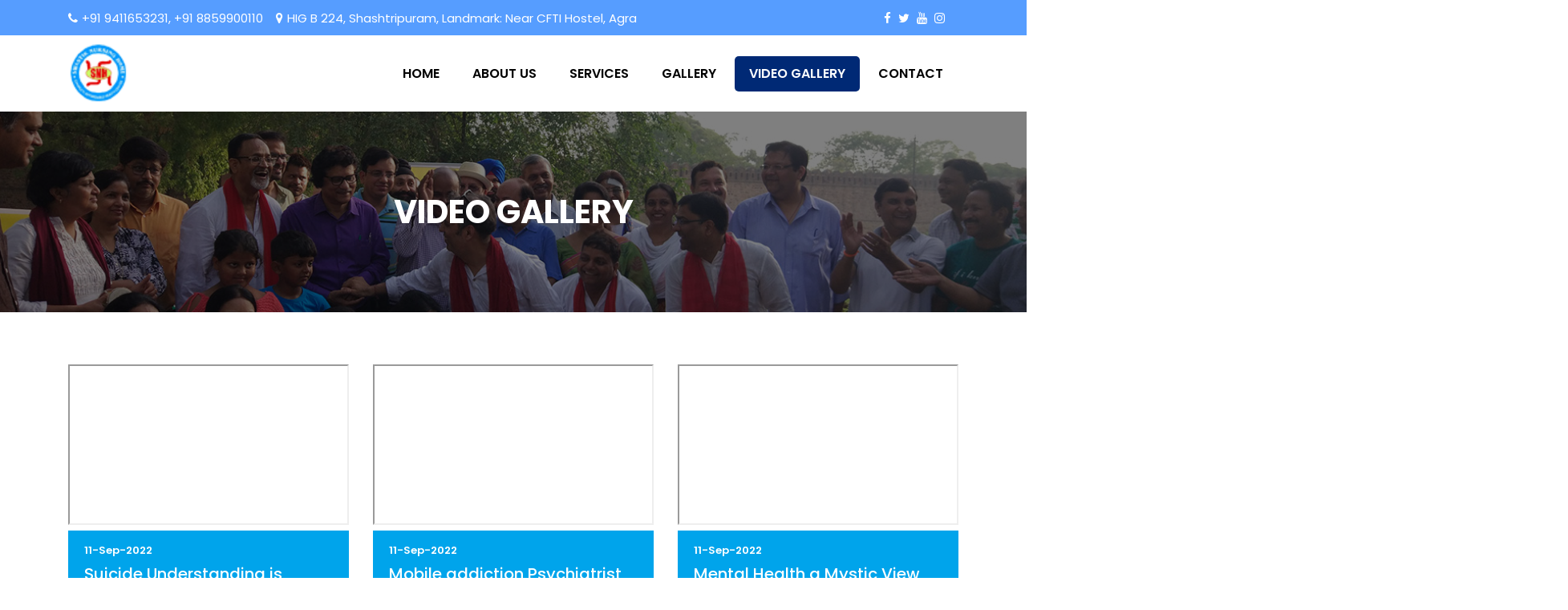

--- FILE ---
content_type: text/html; charset=UTF-8
request_url: http://swastiknursinghome.in/news-events
body_size: 101770
content:
<!DOCTYPE html>
<html lang="en">
<head>
  <meta charset="utf-8">
  <title>News and Events - Stay Up-to-Date with Swastik Nursing Home</title>
  <meta content="width=device-width, initial-scale=1.0" name="viewport">

  <!-- <meta name="keywords" content="News and Events - Stay Up-to-Date with Swastik Nursing Home"> -->
  <meta name="description" content="Keep up-to-date with the latest news and events happening at Swastik Nursing Home. From community events to special promotions, stay informed with our updates."/>
  <link rel="canonical" href="http://swastiknursinghome.in/news-events">
  <link rel="icon" sizes="16x16" href="http://swastiknursinghome.in/uploads/1658455708_admin_logo.png">
  <!-- Bootstrap CSS -->
  <link href="http://swastiknursinghome.in/assets/site/lib/bootstrap/css/bootstrap.min.css" rel="stylesheet">

  <!-- Libraries CSS Files -->
  <link href="http://swastiknursinghome.in/assets/site/lib/font-awesome/css/font-awesome.min.css" rel="stylesheet">
  <link href="http://swastiknursinghome.in/assets/site/lib/animate/animate.min.css" rel="stylesheet">
  <link href="http://swastiknursinghome.in/assets/site/lib/ionicons/css/ionicons.min.css" rel="stylesheet">


  <link rel="stylesheet" href="http://swastiknursinghome.in/assets/site/css/owl.carousel.min.css">
  <link rel="stylesheet" href="http://swastiknursinghome.in/assets/site/css/owl.theme.default.min.css">
  <link rel="stylesheet" type="text/css" href="http://swastiknursinghome.in/assets/site/css/jquery.lightbox.css">
  <!-- Main Stylesheet File -->
  <link href="http://swastiknursinghome.in/assets/site/css/style.css" rel="stylesheet">
  <link href="http://swastiknursinghome.in/assets/site/css/media_screen.css" rel="stylesheet">
  <!-- Google tag (gtag.js) -->
<script async src="https://www.googletagmanager.com/gtag/js?id=UA-252654989-1"></script>
<script>
  window.dataLayer = window.dataLayer || [];
  function gtag(){dataLayer.push(arguments);}
  gtag('js', new Date());

  gtag('config', 'UA-252654989-1');
</script>

<script type="application/ld+json">
{
  "@context": "https://schema.org",
  "@type": "LocalBusiness",
  "name": "Swastik Nursing Home",
  "image": "https://swastiknursinghome.in/uploads/1659765377_20160225_163721.jpg",
  "@id": "",
  "url": "https://swastiknursinghome.in/",
  "telephone": "+919411653231",
  "address": {
    "@type": "PostalAddress",
    "streetAddress": "HIG B 224, Shashtripuram, Landmark: Near CFTI Hostel,",
    "addressLocality": "Agra",
    "postalCode": "282007",
    "addressCountry": "IN"
  },
  "geo": {
    "@type": "GeoCoordinates",
    "latitude": 27.199919,
    "longitude": 77.93295859999999
  }  
}
</script>
</head>

<body>
<section class="top_contact">
<div class="container">
    <div class="row">
        <div class="col-md-9 left">
            <p><i class="fa fa-phone" aria-hidden="true"></i>+91 9411653231, +91 8859900110</p> <p><i class="fa fa-map-marker" aria-hidden="true"></i>HIG B 224, Shashtripuram, Landmark: Near CFTI Hostel, Agra</p>
        </div>

        <div class="col-md-3 right">
            <p><p><a href="https://www.facebook.com/swastiknursinghomeagraa" class=""><i class="fa fa-facebook" aria-hidden="true"></i></a> <a href="https://twitter.com/Swastiknursing" class=""><i class="fa fa-twitter" aria-hidden="true"></i></a> <a href="https://www.youtube.com/channel/UCP_m7MgenTO3b-8abN3tYMQ" class=""><i class="fa fa-youtube" aria-hidden="true"></i></a> <a href="https://www.instagram.com/nursinghomeagra/" class=""><i class="fa fa-instagram" aria-hidden="true"></i></a></p>     
        </div>
    </div>
</div>
</section>

<section class="top_header_area">
<div class="container">
    <div class="top_header_logo_area">
        <a href="http://swastiknursinghome.in/"><img src="http://swastiknursinghome.in/uploads/1660872411_swastiklogo.png" alt="" style="width: 75px;"/></a>
    </div>

    <div class="top_header_menu_area">
        <div class="nav_main_area">
            <nav id="nav-menu-container">
            <ul class="nav-menu">
                <li class=""><a href="http://swastiknursinghome.in/">Home</a></li>
                <li class=""><a href="http://swastiknursinghome.in/about">About Us</a></li>
                <li class=""><a href="http://swastiknursinghome.in/service">Services</a></li>
                <li class=""><a href="http://swastiknursinghome.in/gallery">Gallery</a></li>
                <li class="menu-active"><a href="http://swastiknursinghome.in/news-events">Video gallery</a></li>
                <li class=""><a href="http://swastiknursinghome.in/contact">Contact</a></li>
            </ul>
            </nav>
        </div>
    </div>

</div>
</section>
    




<section class="subpage_header">

    <img src="http://swastiknursinghome.in/assets/site/images/news_header.jpg" alt="" />

    <h2>Video gallery</h2>

</section>



<section class="subpage_body">

    <div class="container">

        <div class="row">

            
            <div class="col-lg-4 col-md-4 col-sm-6">

                <a href="#" class="news_box1">

                    <div class="news_box1_img_area">

                         <iframe width="100%" height="200" src="https://www.youtube.com/embed/Ra0t43mRhzw"></iframe>

                    </div>

                    <div class="news_box1_text_area">

                        <p>11-Sep-2022</p>

                        <h2>Suicide Understanding is Preventing it Asked By Psychiatrist Dr Vishal Sinha Agra  Psychiatrist</h2>

                    </div>

                 </a>  

            </div>

            
            <div class="col-lg-4 col-md-4 col-sm-6">

                <a href="#" class="news_box1">

                    <div class="news_box1_img_area">

                         <iframe width="100%" height="200" src="https://www.youtube.com/embed/IF8DQbMKHLE"></iframe>

                    </div>

                    <div class="news_box1_text_area">

                        <p>11-Sep-2022</p>

                        <h2>Mobile addiction Psychiatrist Dr  Vishal Sinha Agra</h2>

                    </div>

                 </a>  

            </div>

            
            <div class="col-lg-4 col-md-4 col-sm-6">

                <a href="#" class="news_box1">

                    <div class="news_box1_img_area">

                         <iframe width="100%" height="200" src="https://www.youtube.com/embed/QHkx6atZgUU"></iframe>

                    </div>

                    <div class="news_box1_text_area">

                        <p>11-Sep-2022</p>

                        <h2>Mental Health a Mystic View by Dr Vishal Sinha Agra Psychiatrist</h2>

                    </div>

                 </a>  

            </div>

            
            <div class="col-lg-4 col-md-4 col-sm-6">

                <a href="#" class="news_box1">

                    <div class="news_box1_img_area">

                         <iframe width="100%" height="200" src="https://www.youtube.com/embed/Xsp0Yx3uwGw"></iframe>

                    </div>

                    <div class="news_box1_text_area">

                        <p>11-Sep-2022</p>

                        <h2>Depression Let s Talk By Dr Vishal Sinha Agra Psychiatrist</h2>

                    </div>

                 </a>  

            </div>

            
            <div class="col-lg-4 col-md-4 col-sm-6">

                <a href="#" class="news_box1">

                    <div class="news_box1_img_area">

                         <iframe width="100%" height="200" src="https://www.youtube.com/embed/yRdVLAWxD4U"></iframe>

                    </div>

                    <div class="news_box1_text_area">

                        <p>11-Sep-2022</p>

                        <h2>Aggressive Nature Asked By Psychiatrist Dr Vishal Sinha Agra</h2>

                    </div>

                 </a>  

            </div>

            
            <div class="col-lg-4 col-md-4 col-sm-6">

                <a href="#" class="news_box1">

                    <div class="news_box1_img_area">

                         <iframe width="100%" height="200" src="https://www.youtube.com/embed/X7HJt41A1uc"></iframe>

                    </div>

                    <div class="news_box1_text_area">

                        <p>11-Sep-2022</p>

                        <h2>WORLD HEALTH DAY Message by Dr Vishal Sinha</h2>

                    </div>

                 </a>  

            </div>

            
            <div class="col-lg-4 col-md-4 col-sm-6">

                <a href="#" class="news_box1">

                    <div class="news_box1_img_area">

                         <iframe width="100%" height="200" src="https://www.youtube.com/embed/dnmoXu8Jkd0"></iframe>

                    </div>

                    <div class="news_box1_text_area">

                        <p>11-Sep-2022</p>

                        <h2>CHILDREN : WAHT THEY NEED BY Dr Vishal Sinha Psychiatrist , Agra</h2>

                    </div>

                 </a>  

            </div>

            
            <div class="col-lg-4 col-md-4 col-sm-6">

                <a href="#" class="news_box1">

                    <div class="news_box1_img_area">

                         <iframe width="100%" height="200" src="https://www.youtube.com/embed/urkdsXTcCS4"></iframe>

                    </div>

                    <div class="news_box1_text_area">

                        <p>11-Sep-2022</p>

                        <h2>Mental Health at Work Place Dr Vishal Sinha Agra Psychiatrist</h2>

                    </div>

                 </a>  

            </div>

            
            <div class="col-lg-4 col-md-4 col-sm-6">

                <a href="#" class="news_box1">

                    <div class="news_box1_img_area">

                         <iframe width="100%" height="200" src="https://www.youtube.com/embed/TM6TPzJjHK0"></iframe>

                    </div>

                    <div class="news_box1_text_area">

                        <p>11-Sep-2022</p>

                        <h2>Myths about Psychiatric Illness Dr Vishal Sinha Agra Psychiatrist</h2>

                    </div>

                 </a>  

            </div>

            
            <div class="col-lg-4 col-md-4 col-sm-6">

                <a href="#" class="news_box1">

                    <div class="news_box1_img_area">

                         <iframe width="100%" height="200" src="https://www.youtube.com/embed/aXDYr5XZQfs"></iframe>

                    </div>

                    <div class="news_box1_text_area">

                        <p>11-Sep-2022</p>

                        <h2>Knowing Depression Dr Vishal Sinha Agra Psychiatrist</h2>

                    </div>

                 </a>  

            </div>

            
            <div class="col-lg-4 col-md-4 col-sm-6">

                <a href="#" class="news_box1">

                    <div class="news_box1_img_area">

                         <iframe width="100%" height="200" src="https://www.youtube.com/embed/sFreLcctZ4M"></iframe>

                    </div>

                    <div class="news_box1_text_area">

                        <p>11-Sep-2022</p>

                        <h2>Suicide : Lets talk Dr Vishal Sinha Agra Psychiatrist</h2>

                    </div>

                 </a>  

            </div>

            
            <div class="col-lg-4 col-md-4 col-sm-6">

                <a href="#" class="news_box1">

                    <div class="news_box1_img_area">

                         <iframe width="100%" height="200" src="https://www.youtube.com/embed/-SoR31b0ovE"></iframe>

                    </div>

                    <div class="news_box1_text_area">

                        <p>02-Mar-2023</p>

                        <h2>Mental Health: A brief by Dr. Vishal Sinha(Swastik Nursing Home)</h2>

                    </div>

                 </a>  

            </div>

            
            <div class="col-lg-4 col-md-4 col-sm-6">

                <a href="#" class="news_box1">

                    <div class="news_box1_img_area">

                         <iframe width="100%" height="200" src="https://www.youtube.com/embed/YewywGu1j8w"></iframe>

                    </div>

                    <div class="news_box1_text_area">

                        <p>24-May-2023</p>

                        <h2>World Schizophrenia Awareness Day</h2>

                    </div>

                 </a>  

            </div>

            
            <div class="col-lg-4 col-md-4 col-sm-6">

                <a href="#" class="news_box1">

                    <div class="news_box1_img_area">

                         <iframe width="100%" height="200" src="https://www.youtube.com/embed/yvf3M-6wDbY"></iframe>

                    </div>

                    <div class="news_box1_text_area">

                        <p>08-Nov-2023</p>

                        <h2>“Taking care of your mental health is an act of self-love.” #mental health, #self love, # depression</h2>

                    </div>

                 </a>  

            </div>

            
            <div class="col-lg-4 col-md-4 col-sm-6">

                <a href="#" class="news_box1">

                    <div class="news_box1_img_area">

                         <iframe width="100%" height="200" src="https://www.youtube.com/embed/ojJXdQ0GpgQ"></iframe>

                    </div>

                    <div class="news_box1_text_area">

                        <p>01-Dec-2023</p>

                        <h2>Because your health matters  #WorldAIDSDay #KnowYourStatus #EndTheStigma #HealthForAll&quot;</h2>

                    </div>

                 </a>  

            </div>

            
            <div class="col-lg-4 col-md-4 col-sm-6">

                <a href="#" class="news_box1">

                    <div class="news_box1_img_area">

                         <iframe width="100%" height="200" src="https://www.youtube.com/embed/qIZyTTfT4-E"></iframe>

                    </div>

                    <div class="news_box1_text_area">

                        <p>08-Dec-2023</p>

                        <h2>????? Embrace Clean Hands: Join us for Hand Wash Week! #HandWashWeek #CleanHands #Healt</h2>

                    </div>

                 </a>  

            </div>

            
            <div class="col-lg-4 col-md-4 col-sm-6">

                <a href="#" class="news_box1">

                    <div class="news_box1_img_area">

                         <iframe width="100%" height="200" src="https://www.youtube.com/embed/vof0JJqPers"></iframe>

                    </div>

                    <div class="news_box1_text_area">

                        <p>11-Dec-2023</p>

                        <h2>#MentalHealth#EndTheStigma#BreakTheStigma#Mindfulness#Wellnes#SelfCare#MentalHealthAwareness</h2>

                    </div>

                 </a>  

            </div>

            
            <div class="col-lg-4 col-md-4 col-sm-6">

                <a href="#" class="news_box1">

                    <div class="news_box1_img_area">

                         <iframe width="100%" height="200" src="https://www.youtube.com/embed/zFJKow8mYzo"></iframe>

                    </div>

                    <div class="news_box1_text_area">

                        <p>20-Dec-2023</p>

                        <h2>#MentalHealthAwareness#Anxiety#Depression#PositiveVibes#InnerPeace#HealingJourney#TherapyWorks</h2>

                    </div>

                 </a>  

            </div>

            
            <div class="col-lg-4 col-md-4 col-sm-6">

                <a href="#" class="news_box1">

                    <div class="news_box1_img_area">

                         <iframe width="100%" height="200" src="https://www.youtube.com/embed/4CxXEGbOedY"></iframe>

                    </div>

                    <div class="news_box1_text_area">

                        <p>21-Dec-2023</p>

                        <h2>#skincare  #skincareroutine #selfcare  #antiaging #glowingskin #love  #healthyskin #natural #health</h2>

                    </div>

                 </a>  

            </div>

            
            <div class="col-lg-4 col-md-4 col-sm-6">

                <a href="#" class="news_box1">

                    <div class="news_box1_img_area">

                         <iframe width="100%" height="200" src="https://www.youtube.com/embed/Stp4sBw-ya4"></iframe>

                    </div>

                    <div class="news_box1_text_area">

                        <p>22-Dec-2023</p>

                        <h2>#mentalhealth #anxiety  #depression #health #wellness  #therapy  #positivity  #meditation#psychology</h2>

                    </div>

                 </a>  

            </div>

            
            <div class="col-lg-4 col-md-4 col-sm-6">

                <a href="#" class="news_box1">

                    <div class="news_box1_img_area">

                         <iframe width="100%" height="200" src="https://www.youtube.com/embed/gtSEW9PwZy0"></iframe>

                    </div>

                    <div class="news_box1_text_area">

                        <p>30-Dec-2023</p>

                        <h2>Don’t sit to be fit#wellbeing #wellness #health #mentalhealth #selfcare #fitness #mindfulness</h2>

                    </div>

                 </a>  

            </div>

            
            <div class="col-lg-4 col-md-4 col-sm-6">

                <a href="#" class="news_box1">

                    <div class="news_box1_img_area">

                         <iframe width="100%" height="200" src="https://www.youtube.com/embed/odl6e1U6jUc"></iframe>

                    </div>

                    <div class="news_box1_text_area">

                        <p>23-Dec-2023</p>

                        <h2>#mentalhealth #selfcare #anxiety #selflove #depression#wellness #fitness  #happiness #positivevibes</h2>

                    </div>

                 </a>  

            </div>

            
            <div class="col-lg-4 col-md-4 col-sm-6">

                <a href="#" class="news_box1">

                    <div class="news_box1_img_area">

                         <iframe width="100%" height="200" src="https://www.youtube.com/embed/IvNrPjL9Dpk"></iframe>

                    </div>

                    <div class="news_box1_text_area">

                        <p>01-Jan-2024</p>

                        <h2>Wishing you a lifetime of good health. #happynewyear #newyear #love #happy #christmas #newyearseve</h2>

                    </div>

                 </a>  

            </div>

            
            <div class="col-lg-4 col-md-4 col-sm-6">

                <a href="#" class="news_box1">

                    <div class="news_box1_img_area">

                         <iframe width="100%" height="200" src="https://www.youtube.com/embed/SNcqZJHM6V8"></iframe>

                    </div>

                    <div class="news_box1_text_area">

                        <p>02-Jan-2024</p>

                        <h2>Navigating Childhood Challenges: Empowering Young Minds, One Solution at a time. # childbehaviour</h2>

                    </div>

                 </a>  

            </div>

            
            <div class="col-lg-4 col-md-4 col-sm-6">

                <a href="#" class="news_box1">

                    <div class="news_box1_img_area">

                         <iframe width="100%" height="200" src="https://www.youtube.com/embed/wu1ZX39s1io"></iframe>

                    </div>

                    <div class="news_box1_text_area">

                        <p>03-Jan-2024</p>

                        <h2>Your mental health is just as important as your career or education.#mentalhealth #selfcare</h2>

                    </div>

                 </a>  

            </div>

            
            <div class="col-lg-4 col-md-4 col-sm-6">

                <a href="#" class="news_box1">

                    <div class="news_box1_img_area">

                         <iframe width="100%" height="200" src="https://www.youtube.com/embed/BBcj5zXTNPA"></iframe>

                    </div>

                    <div class="news_box1_text_area">

                        <p>04-Jan-2024</p>

                        <h2>Mindfulness Unveiled: A Holistic Approach to Mental Health  #mentalhealth #depression  #selfcare</h2>

                    </div>

                 </a>  

            </div>

            
            <div class="col-lg-4 col-md-4 col-sm-6">

                <a href="#" class="news_box1">

                    <div class="news_box1_img_area">

                         <iframe width="100%" height="200" src="https://www.youtube.com/embed/FHI81N_aZIU"></iframe>

                    </div>

                    <div class="news_box1_text_area">

                        <p>04-Jan-2024</p>

                        <h2>Mindful Living with Swastik Wellness</h2>

                    </div>

                 </a>  

            </div>

            
            <div class="col-lg-4 col-md-4 col-sm-6">

                <a href="#" class="news_box1">

                    <div class="news_box1_img_area">

                         <iframe width="100%" height="200" src="https://www.youtube.com/embed/XL6-N0TgQvY"></iframe>

                    </div>

                    <div class="news_box1_text_area">

                        <p>05-Jan-2024</p>

                        <h2>Unlock the secrets to a healthier, happier you with our daily dose of ????? #HealthTips  #HealthyLiving</h2>

                    </div>

                 </a>  

            </div>

            
            <div class="col-lg-4 col-md-4 col-sm-6">

                <a href="#" class="news_box1">

                    <div class="news_box1_img_area">

                         <iframe width="100%" height="200" src="https://www.youtube.com/embed/Bic4ktRkAJA"></iframe>

                    </div>

                    <div class="news_box1_text_area">

                        <p>08-Jan-2024</p>

                        <h2>Healthy Tips To Be Fit and Fine</h2>

                    </div>

                 </a>  

            </div>

            
            <div class="col-lg-4 col-md-4 col-sm-6">

                <a href="#" class="news_box1">

                    <div class="news_box1_img_area">

                         <iframe width="100%" height="200" src="https://www.youtube.com/embed/js3D4SSckYc"></iframe>

                    </div>

                    <div class="news_box1_text_area">

                        <p>09-Jan-2024</p>

                        <h2>Stay fit Stay Healthy || follow these step in winters #motivation #mentalhealth #selfcare</h2>

                    </div>

                 </a>  

            </div>

            
            <div class="col-lg-4 col-md-4 col-sm-6">

                <a href="#" class="news_box1">

                    <div class="news_box1_img_area">

                         <iframe width="100%" height="200" src="https://www.youtube.com/embed/Oeig-1GcSaM"></iframe>

                    </div>

                    <div class="news_box1_text_area">

                        <p>10-Jan-2024</p>

                        <h2>These Simple Mental Health Tips May Help You #Shorts  #mentalhealth #science #mentalwellness</h2>

                    </div>

                 </a>  

            </div>

            
            <div class="col-lg-4 col-md-4 col-sm-6">

                <a href="#" class="news_box1">

                    <div class="news_box1_img_area">

                         <iframe width="100%" height="200" src="https://www.youtube.com/embed/9w9vKEaEZo8"></iframe>

                    </div>

                    <div class="news_box1_text_area">

                        <p>11-Jan-2024</p>

                        <h2>Calm Your Mind  Quick &amp; Easy Tips! #mentalhealth #science #mentalwellness #selfcare</h2>

                    </div>

                 </a>  

            </div>

            
            <div class="col-lg-4 col-md-4 col-sm-6">

                <a href="#" class="news_box1">

                    <div class="news_box1_img_area">

                         <iframe width="100%" height="200" src="https://www.youtube.com/embed/EBOdzBU17dQ"></iframe>

                    </div>

                    <div class="news_box1_text_area">

                        <p>13-Jan-2024</p>

                        <h2>Hidden Signs Of Depression ????   #shorts #mentalhealth #science #mentalwellness</h2>

                    </div>

                 </a>  

            </div>

            
            <div class="col-lg-4 col-md-4 col-sm-6">

                <a href="#" class="news_box1">

                    <div class="news_box1_img_area">

                         <iframe width="100%" height="200" src="https://www.youtube.com/embed/0_03JgzkJoM"></iframe>

                    </div>

                    <div class="news_box1_text_area">

                        <p>17-Jan-2024</p>

                        <h2>Top 10 tips to maintain your mental health</h2>

                    </div>

                 </a>  

            </div>

            
            <div class="col-lg-4 col-md-4 col-sm-6">

                <a href="#" class="news_box1">

                    <div class="news_box1_img_area">

                         <iframe width="100%" height="200" src="https://www.youtube.com/embed/4aseVQ9LQMY"></iframe>

                    </div>

                    <div class="news_box1_text_area">

                        <p>21-Jan-2024</p>

                        <h2>Master Your Mind  Top Mental Fitness Tips! #shorts</h2>

                    </div>

                 </a>  

            </div>

            
            <div class="col-lg-4 col-md-4 col-sm-6">

                <a href="#" class="news_box1">

                    <div class="news_box1_img_area">

                         <iframe width="100%" height="200" src="https://www.youtube.com/embed/FJHL4QtZmzs"></iframe>

                    </div>

                    <div class="news_box1_text_area">

                        <p>24-Jan-2024</p>

                        <h2>Unlock Your Mental Fitness Potential Join Swastik Nursing Home Agra!</h2>

                    </div>

                 </a>  

            </div>

            
            <div class="col-lg-4 col-md-4 col-sm-6">

                <a href="#" class="news_box1">

                    <div class="news_box1_img_area">

                         <iframe width="100%" height="200" src="https://www.youtube.com/embed/rrQcu8dKIa8"></iframe>

                    </div>

                    <div class="news_box1_text_area">

                        <p>25-Jan-2024</p>

                        <h2>Unlocking the Future  IVF Success Stories with Swastik Nursing Home Agra  #mentalhealth  #selfcare</h2>

                    </div>

                 </a>  

            </div>

            
            <div class="col-lg-4 col-md-4 col-sm-6">

                <a href="#" class="news_box1">

                    <div class="news_box1_img_area">

                         <iframe width="100%" height="200" src="https://www.youtube.com/embed/fSkmLMO3BfI"></iframe>

                    </div>

                    <div class="news_box1_text_area">

                        <p>27-Jan-2024</p>

                        <h2>Turning stress into success || Board exam  Tips at a time</h2>

                    </div>

                 </a>  

            </div>

            
            <div class="col-lg-4 col-md-4 col-sm-6">

                <a href="#" class="news_box1">

                    <div class="news_box1_img_area">

                         <iframe width="100%" height="200" src="https://www.youtube.com/embed/MsAA_BpdXNg"></iframe>

                    </div>

                    <div class="news_box1_text_area">

                        <p>29-Jan-2024</p>

                        <h2>Unlock the Secrets to Mental Wellness #motivation #mentalwellness #selfcare #aesthetic</h2>

                    </div>

                 </a>  

            </div>

            
            <div class="col-lg-4 col-md-4 col-sm-6">

                <a href="#" class="news_box1">

                    <div class="news_box1_img_area">

                         <iframe width="100%" height="200" src="https://www.youtube.com/embed/c6uiJ-E7QT8"></iframe>

                    </div>

                    <div class="news_box1_text_area">

                        <p>06-Feb-2024</p>

                        <h2>Conquer Anxiety with This Powerful Technique!</h2>

                    </div>

                 </a>  

            </div>

            
            <div class="col-lg-4 col-md-4 col-sm-6">

                <a href="#" class="news_box1">

                    <div class="news_box1_img_area">

                         <iframe width="100%" height="200" src="https://www.youtube.com/embed/4CLj4lEjn28"></iframe>

                    </div>

                    <div class="news_box1_text_area">

                        <p>13-Feb-2024</p>

                        <h2>A person with OCD shows compulsive behavior and obsessive thoughts here Dr.Vishal Sinha enlightening</h2>

                    </div>

                 </a>  

            </div>

            
            <div class="col-lg-4 col-md-4 col-sm-6">

                <a href="#" class="news_box1">

                    <div class="news_box1_img_area">

                         <iframe width="100%" height="200" src="https://www.youtube.com/embed/FVRqGFMcDRI"></iframe>

                    </div>

                    <div class="news_box1_text_area">

                        <p>14-Feb-2024</p>

                        <h2>OCD thoughts can come into your mind but  if you pay attention to them  You gonna make them worse.</h2>

                    </div>

                 </a>  

            </div>

            
            <div class="col-lg-4 col-md-4 col-sm-6">

                <a href="#" class="news_box1">

                    <div class="news_box1_img_area">

                         <iframe width="100%" height="200" src="https://www.youtube.com/embed/zRX-dlf8AyQ"></iframe>

                    </div>

                    <div class="news_box1_text_area">

                        <p>17-Feb-2024</p>

                        <h2>Don&#39;t let OCD control your life.#shorts</h2>

                    </div>

                 </a>  

            </div>

            
            <div class="col-lg-4 col-md-4 col-sm-6">

                <a href="#" class="news_box1">

                    <div class="news_box1_img_area">

                         <iframe width="100%" height="200" src="https://www.youtube.com/embed/kJDylnL1AC8"></iframe>

                    </div>

                    <div class="news_box1_text_area">

                        <p>19-Feb-2024</p>

                        <h2>Are You Struggling With Stress? #shorts @mentalhealth</h2>

                    </div>

                 </a>  

            </div>

            
            <div class="col-lg-4 col-md-4 col-sm-6">

                <a href="#" class="news_box1">

                    <div class="news_box1_img_area">

                         <iframe width="100%" height="200" src="https://www.youtube.com/embed/iSimwos3h_g"></iframe>

                    </div>

                    <div class="news_box1_text_area">

                        <p>21-Feb-2024</p>

                        <h2>Mental Heath Tips &amp; Tricks #shorts #mentalhealth</h2>

                    </div>

                 </a>  

            </div>

            
            <div class="col-lg-4 col-md-4 col-sm-6">

                <a href="#" class="news_box1">

                    <div class="news_box1_img_area">

                         <iframe width="100%" height="200" src="https://www.youtube.com/embed/4Tw2VHz4GN0"></iframe>

                    </div>

                    <div class="news_box1_text_area">

                        <p>24-Feb-2024</p>

                        <h2>Your mental health journey is valid #shorts #mentalhealth #selfcare</h2>

                    </div>

                 </a>  

            </div>

            
            <div class="col-lg-4 col-md-4 col-sm-6">

                <a href="#" class="news_box1">

                    <div class="news_box1_img_area">

                         <iframe width="100%" height="200" src="https://www.youtube.com/embed/qZUtqQgw0MM"></iframe>

                    </div>

                    <div class="news_box1_text_area">

                        <p>26-Feb-2024</p>

                        <h2>Unlock your mental health with these 5 exercises</h2>

                    </div>

                 </a>  

            </div>

            
            <div class="col-lg-4 col-md-4 col-sm-6">

                <a href="#" class="news_box1">

                    <div class="news_box1_img_area">

                         <iframe width="100%" height="200" src="https://www.youtube.com/embed/3uz4LgwQ2DQ"></iframe>

                    </div>

                    <div class="news_box1_text_area">

                        <p>28-Feb-2024</p>

                        <h2>Your mental health is more important than the money you make !!</h2>

                    </div>

                 </a>  

            </div>

            
            <div class="col-lg-4 col-md-4 col-sm-6">

                <a href="#" class="news_box1">

                    <div class="news_box1_img_area">

                         <iframe width="100%" height="200" src="https://www.youtube.com/embed/Ig5V4FGy3ZA"></iframe>

                    </div>

                    <div class="news_box1_text_area">

                        <p>01-Mar-2024</p>

                        <h2>Quotes about health - Inspirational quotes about healthy lifestyle @swastiknursinghomeagra</h2>

                    </div>

                 </a>  

            </div>

            
            <div class="col-lg-4 col-md-4 col-sm-6">

                <a href="#" class="news_box1">

                    <div class="news_box1_img_area">

                         <iframe width="100%" height="200" src="https://www.youtube.com/embed/XRuExGi15VU"></iframe>

                    </div>

                    <div class="news_box1_text_area">

                        <p>02-Mar-2024</p>

                        <h2>Mental health Tips To Deal With Stres</h2>

                    </div>

                 </a>  

            </div>

            
            <div class="col-lg-4 col-md-4 col-sm-6">

                <a href="#" class="news_box1">

                    <div class="news_box1_img_area">

                         <iframe width="100%" height="200" src="https://www.youtube.com/embed/MlktRr0BEaU"></iframe>

                    </div>

                    <div class="news_box1_text_area">

                        <p>07-Mar-2024</p>

                        <h2>Health Related Tips To Be Fit #shorts</h2>

                    </div>

                 </a>  

            </div>

            
            <div class="col-lg-4 col-md-4 col-sm-6">

                <a href="#" class="news_box1">

                    <div class="news_box1_img_area">

                         <iframe width="100%" height="200" src="https://www.youtube.com/embed/ZPjmuMo_OwQ"></iframe>

                    </div>

                    <div class="news_box1_text_area">

                        <p>07-Mar-2024</p>

                        <h2>Unlock your mental health with these 5 exercises</h2>

                    </div>

                 </a>  

            </div>

            
            <div class="col-lg-4 col-md-4 col-sm-6">

                <a href="#" class="news_box1">

                    <div class="news_box1_img_area">

                         <iframe width="100%" height="200" src="https://www.youtube.com/embed/K38ZYiDzmSA"></iframe>

                    </div>

                    <div class="news_box1_text_area">

                        <p>11-Mar-2024</p>

                        <h2>Unlock your mental health with @swastiknursinghomeagra9571 #shorts</h2>

                    </div>

                 </a>  

            </div>

            
            <div class="col-lg-4 col-md-4 col-sm-6">

                <a href="#" class="news_box1">

                    <div class="news_box1_img_area">

                         <iframe width="100%" height="200" src="https://www.youtube.com/embed/Ma9VbNOgsDI"></iframe>

                    </div>

                    <div class="news_box1_text_area">

                        <p>16-Mar-2024</p>

                        <h2>Unlock Your Health with  @swastiknursinghomeagra9571   #mentalhealth</h2>

                    </div>

                 </a>  

            </div>

            
            <div class="col-lg-4 col-md-4 col-sm-6">

                <a href="#" class="news_box1">

                    <div class="news_box1_img_area">

                         <iframe width="100%" height="200" src="https://www.youtube.com/embed/pEOojO0-D0c"></iframe>

                    </div>

                    <div class="news_box1_text_area">

                        <p>19-Mar-2024</p>

                        <h2>Unlock Your Health with  @swastiknursinghomeagra9571</h2>

                    </div>

                 </a>  

            </div>

            
            <div class="col-lg-4 col-md-4 col-sm-6">

                <a href="#" class="news_box1">

                    <div class="news_box1_img_area">

                         <iframe width="100%" height="200" src="https://www.youtube.com/embed/y5lTX831X6c"></iframe>

                    </div>

                    <div class="news_box1_text_area">

                        <p>20-Mar-2024</p>

                        <h2>Unlock Your Health with  @swastiknursinghomeagra9571</h2>

                    </div>

                 </a>  

            </div>

            
            <div class="col-lg-4 col-md-4 col-sm-6">

                <a href="#" class="news_box1">

                    <div class="news_box1_img_area">

                         <iframe width="100%" height="200" src="https://www.youtube.com/embed/mljz21EqX0A"></iframe>

                    </div>

                    <div class="news_box1_text_area">

                        <p>21-Mar-2024</p>

                        <h2>Unlock Your Mental Health With Swastik Nursing Home #shorts</h2>

                    </div>

                 </a>  

            </div>

            
            <div class="col-lg-4 col-md-4 col-sm-6">

                <a href="#" class="news_box1">

                    <div class="news_box1_img_area">

                         <iframe width="100%" height="200" src="https://www.youtube.com/embed/kR6O69e6fc4"></iframe>

                    </div>

                    <div class="news_box1_text_area">

                        <p>21-Mar-2024</p>

                        <h2>Unlock Your Health with  @swastiknursinghomeagra9571</h2>

                    </div>

                 </a>  

            </div>

            
            <div class="col-lg-4 col-md-4 col-sm-6">

                <a href="#" class="news_box1">

                    <div class="news_box1_img_area">

                         <iframe width="100%" height="200" src="https://www.youtube.com/embed/vVAewL2KWu8"></iframe>

                    </div>

                    <div class="news_box1_text_area">

                        <p>22-Mar-2024</p>

                        <h2>Unlock Your Health with  @swastiknursinghomeagra9571</h2>

                    </div>

                 </a>  

            </div>

            
            <div class="col-lg-4 col-md-4 col-sm-6">

                <a href="#" class="news_box1">

                    <div class="news_box1_img_area">

                         <iframe width="100%" height="200" src="https://www.youtube.com/embed/TCiH4yDxqjE"></iframe>

                    </div>

                    <div class="news_box1_text_area">

                        <p>26-Mar-2024</p>

                        <h2>Anxiety &amp; Depression Awareness @swastiknursinghomeagra9571  #mentalcare #motivation #quotes</h2>

                    </div>

                 </a>  

            </div>

            
            <div class="col-lg-4 col-md-4 col-sm-6">

                <a href="#" class="news_box1">

                    <div class="news_box1_img_area">

                         <iframe width="100%" height="200" src="https://www.youtube.com/embed/NmvdEbupDCA"></iframe>

                    </div>

                    <div class="news_box1_text_area">

                        <p>28-Mar-2024</p>

                        <h2>Unlock Your Mental Health With Swastik Nursing Home #shorts</h2>

                    </div>

                 </a>  

            </div>

            
            <div class="col-lg-4 col-md-4 col-sm-6">

                <a href="#" class="news_box1">

                    <div class="news_box1_img_area">

                         <iframe width="100%" height="200" src="https://www.youtube.com/embed/hM063QeDNoE"></iframe>

                    </div>

                    <div class="news_box1_text_area">

                        <p>01-Apr-2024</p>

                        <h2>You dont need to suffer alone  #shorts #fyp</h2>

                    </div>

                 </a>  

            </div>

            
            <div class="col-lg-4 col-md-4 col-sm-6">

                <a href="#" class="news_box1">

                    <div class="news_box1_img_area">

                         <iframe width="100%" height="200" src="https://www.youtube.com/embed/FZ1XdFlHbnI"></iframe>

                    </div>

                    <div class="news_box1_text_area">

                        <p>02-Apr-2024</p>

                        <h2>Unlock Your Mental Health With Swastik Nursing Home #shorts</h2>

                    </div>

                 </a>  

            </div>

            
            <div class="col-lg-4 col-md-4 col-sm-6">

                <a href="#" class="news_box1">

                    <div class="news_box1_img_area">

                         <iframe width="100%" height="200" src="https://www.youtube.com/embed/Ti1TJoRr8fY"></iframe>

                    </div>

                    <div class="news_box1_text_area">

                        <p>05-Apr-2024</p>

                        <h2>Unlock Your Mental Health With Swastik Nursing Home #shorts#</h2>

                    </div>

                 </a>  

            </div>

            
            <div class="col-lg-4 col-md-4 col-sm-6">

                <a href="#" class="news_box1">

                    <div class="news_box1_img_area">

                         <iframe width="100%" height="200" src="https://www.youtube.com/embed/-ZC1KWSI9os"></iframe>

                    </div>

                    <div class="news_box1_text_area">

                        <p>06-Apr-2024</p>

                        <h2>Unlock Your Mental Health With Swastik Nursing Home #shorts#</h2>

                    </div>

                 </a>  

            </div>

            
            <div class="col-lg-4 col-md-4 col-sm-6">

                <a href="#" class="news_box1">

                    <div class="news_box1_img_area">

                         <iframe width="100%" height="200" src="https://www.youtube.com/embed/zW3P9T69xv8"></iframe>

                    </div>

                    <div class="news_box1_text_area">

                        <p>08-Apr-2024</p>

                        <h2>Unlock Your Mental Health With Swastik Nursing Home #shorts#</h2>

                    </div>

                 </a>  

            </div>

            
            <div class="col-lg-4 col-md-4 col-sm-6">

                <a href="#" class="news_box1">

                    <div class="news_box1_img_area">

                         <iframe width="100%" height="200" src="https://www.youtube.com/embed/tw0DMtDXuyQ"></iframe>

                    </div>

                    <div class="news_box1_text_area">

                        <p>09-Apr-2024</p>

                        <h2>Unlock Your Mental Health With Swastik Nursing Home #shorts</h2>

                    </div>

                 </a>  

            </div>

            
            <div class="col-lg-4 col-md-4 col-sm-6">

                <a href="#" class="news_box1">

                    <div class="news_box1_img_area">

                         <iframe width="100%" height="200" src="https://www.youtube.com/embed/-UCalSelbdc"></iframe>

                    </div>

                    <div class="news_box1_text_area">

                        <p>13-Apr-2024</p>

                        <h2>Are you sufferring alone dont need to worry we are here for you #youmatter #fyp #shorts</h2>

                    </div>

                 </a>  

            </div>

            
            <div class="col-lg-4 col-md-4 col-sm-6">

                <a href="#" class="news_box1">

                    <div class="news_box1_img_area">

                         <iframe width="100%" height="200" src="https://www.youtube.com/embed/YKofbUANh-4"></iframe>

                    </div>

                    <div class="news_box1_text_area">

                        <p>15-Apr-2024</p>

                        <h2>Are you sufferring alone dont need to worry we are here for you #youmatter #fyp #shorts</h2>

                    </div>

                 </a>  

            </div>

            
            <div class="col-lg-4 col-md-4 col-sm-6">

                <a href="#" class="news_box1">

                    <div class="news_box1_img_area">

                         <iframe width="100%" height="200" src="https://www.youtube.com/embed/OFUxZDoO9I8"></iframe>

                    </div>

                    <div class="news_box1_text_area">

                        <p>18-Apr-2024</p>

                        <h2>Are you sufferring alone dont need to worry we are here for you #youmatter #fyp #shorts</h2>

                    </div>

                 </a>  

            </div>

            
            <div class="col-lg-4 col-md-4 col-sm-6">

                <a href="#" class="news_box1">

                    <div class="news_box1_img_area">

                         <iframe width="100%" height="200" src="https://www.youtube.com/embed/_8ZV1qpr0IQ"></iframe>

                    </div>

                    <div class="news_box1_text_area">

                        <p>19-Apr-2024</p>

                        <h2>Are you sufferring alone dont need to worry we are here for you #youmatter #fyp #shorts</h2>

                    </div>

                 </a>  

            </div>

            
            <div class="col-lg-4 col-md-4 col-sm-6">

                <a href="#" class="news_box1">

                    <div class="news_box1_img_area">

                         <iframe width="100%" height="200" src="https://www.youtube.com/embed/_8ZV1qpr0IQ"></iframe>

                    </div>

                    <div class="news_box1_text_area">

                        <p>19-Apr-2024</p>

                        <h2>Are you sufferring alone dont need to worry we are here for you #youmatter #fyp #shorts</h2>

                    </div>

                 </a>  

            </div>

            
            <div class="col-lg-4 col-md-4 col-sm-6">

                <a href="#" class="news_box1">

                    <div class="news_box1_img_area">

                         <iframe width="100%" height="200" src="https://www.youtube.com/embed/_8ZV1qpr0IQ"></iframe>

                    </div>

                    <div class="news_box1_text_area">

                        <p>19-Apr-2024</p>

                        <h2>Are you sufferring alone dont need to worry we are here for you #youmatter #fyp #shorts</h2>

                    </div>

                 </a>  

            </div>

            
            <div class="col-lg-4 col-md-4 col-sm-6">

                <a href="#" class="news_box1">

                    <div class="news_box1_img_area">

                         <iframe width="100%" height="200" src="https://www.youtube.com/embed/ip3ZGzuJS7Y"></iframe>

                    </div>

                    <div class="news_box1_text_area">

                        <p>20-Apr-2024</p>

                        <h2>Are you sufferring alone dont need to worry we are here for you #youmatter #fyp #shorts</h2>

                    </div>

                 </a>  

            </div>

            
            <div class="col-lg-4 col-md-4 col-sm-6">

                <a href="#" class="news_box1">

                    <div class="news_box1_img_area">

                         <iframe width="100%" height="200" src="https://www.youtube.com/embed/1YTV_GuXThk"></iframe>

                    </div>

                    <div class="news_box1_text_area">

                        <p>25-Apr-2024</p>

                        <h2>Are you sufferring alone dont need to worry we are here for you #youmatter #fyp #shorts</h2>

                    </div>

                 </a>  

            </div>

            
            <div class="col-lg-4 col-md-4 col-sm-6">

                <a href="#" class="news_box1">

                    <div class="news_box1_img_area">

                         <iframe width="100%" height="200" src="https://www.youtube.com/embed/v5p2-I7Lbnw"></iframe>

                    </div>

                    <div class="news_box1_text_area">

                        <p>26-Apr-2024</p>

                        <h2>Are you sufferring alone dont need to worry we are here for you #youmatter #fyp #shorts</h2>

                    </div>

                 </a>  

            </div>

            
            <div class="col-lg-4 col-md-4 col-sm-6">

                <a href="#" class="news_box1">

                    <div class="news_box1_img_area">

                         <iframe width="100%" height="200" src="https://www.youtube.com/embed/FFyjr3W9uPI"></iframe>

                    </div>

                    <div class="news_box1_text_area">

                        <p>27-Apr-2024</p>

                        <h2>Are you sufferring alone dont need to worry we are here for you #youmatter #fyp #shorts</h2>

                    </div>

                 </a>  

            </div>

            
            <div class="col-lg-4 col-md-4 col-sm-6">

                <a href="#" class="news_box1">

                    <div class="news_box1_img_area">

                         <iframe width="100%" height="200" src="https://www.youtube.com/embed/MvVuSeI5e5k"></iframe>

                    </div>

                    <div class="news_box1_text_area">

                        <p>29-Apr-2024</p>

                        <h2>Are you sufferring alone dont need to worry we are here for you #youmatter #fyp #shorts</h2>

                    </div>

                 </a>  

            </div>

            
            <div class="col-lg-4 col-md-4 col-sm-6">

                <a href="#" class="news_box1">

                    <div class="news_box1_img_area">

                         <iframe width="100%" height="200" src="https://www.youtube.com/embed/utiBeEgPMQo"></iframe>

                    </div>

                    <div class="news_box1_text_area">

                        <p>01-May-2024</p>

                        <h2>Are you sufferring alone dont need to worry we are here for you #youmatter #fyp #shorts</h2>

                    </div>

                 </a>  

            </div>

            
            <div class="col-lg-4 col-md-4 col-sm-6">

                <a href="#" class="news_box1">

                    <div class="news_box1_img_area">

                         <iframe width="100%" height="200" src="https://www.youtube.com/embed/KshAcFZ9b4Y"></iframe>

                    </div>

                    <div class="news_box1_text_area">

                        <p>02-May-2024</p>

                        <h2>Are you sufferring alone dont need to worry we are here for you #youmatter #fyp #shorts</h2>

                    </div>

                 </a>  

            </div>

            
            <div class="col-lg-4 col-md-4 col-sm-6">

                <a href="#" class="news_box1">

                    <div class="news_box1_img_area">

                         <iframe width="100%" height="200" src="https://www.youtube.com/embed/noU9YVZgXuY"></iframe>

                    </div>

                    <div class="news_box1_text_area">

                        <p>03-May-2024</p>

                        <h2>Your mind is controlled by your thoughts #shorts #shortfeed #viral</h2>

                    </div>

                 </a>  

            </div>

            
            <div class="col-lg-4 col-md-4 col-sm-6">

                <a href="#" class="news_box1">

                    <div class="news_box1_img_area">

                         <iframe width="100%" height="200" src="https://www.youtube.com/embed/5hrjj5mrcxc"></iframe>

                    </div>

                    <div class="news_box1_text_area">

                        <p>07-May-2024</p>

                        <h2>Are you suffering alone don&#39;t need to worry we are here for you #shorts</h2>

                    </div>

                 </a>  

            </div>

            
            <div class="col-lg-4 col-md-4 col-sm-6">

                <a href="#" class="news_box1">

                    <div class="news_box1_img_area">

                         <iframe width="100%" height="200" src="https://www.youtube.com/embed/EbZJObbM6h4"></iframe>

                    </div>

                    <div class="news_box1_text_area">

                        <p>08-May-2024</p>

                        <h2>Are you sufferring alone dont need to worry we are here for you #youmatter #fyp #shorts</h2>

                    </div>

                 </a>  

            </div>

            
            <div class="col-lg-4 col-md-4 col-sm-6">

                <a href="#" class="news_box1">

                    <div class="news_box1_img_area">

                         <iframe width="100%" height="200" src="https://www.youtube.com/embed/gHB8Hr4F4ks"></iframe>

                    </div>

                    <div class="news_box1_text_area">

                        <p>09-May-2024</p>

                        <h2>Are you sufferring alone dont need to worry we are here for you #youmatter #fyp #shorts</h2>

                    </div>

                 </a>  

            </div>

            
            <div class="col-lg-4 col-md-4 col-sm-6">

                <a href="#" class="news_box1">

                    <div class="news_box1_img_area">

                         <iframe width="100%" height="200" src="https://www.youtube.com/embed/jNfHeaJlHTY"></iframe>

                    </div>

                    <div class="news_box1_text_area">

                        <p>10-May-2024</p>

                        <h2>Are you sufferring alone dont need to worry we are here for you #youmatter #fyp #shorts</h2>

                    </div>

                 </a>  

            </div>

            
            <div class="col-lg-4 col-md-4 col-sm-6">

                <a href="#" class="news_box1">

                    <div class="news_box1_img_area">

                         <iframe width="100%" height="200" src="https://www.youtube.com/embed/RPH_k0R7Qg0"></iframe>

                    </div>

                    <div class="news_box1_text_area">

                        <p>11-May-2024</p>

                        <h2>Are you sufferring alone dont need to worry we are here for you #youmatter #fyp #shorts</h2>

                    </div>

                 </a>  

            </div>

            
            <div class="col-lg-4 col-md-4 col-sm-6">

                <a href="#" class="news_box1">

                    <div class="news_box1_img_area">

                         <iframe width="100%" height="200" src="https://www.youtube.com/embed/r1w9wk0imSo"></iframe>

                    </div>

                    <div class="news_box1_text_area">

                        <p>14-May-2024</p>

                        <h2>Are you sufferring alone dont need to worry we are here for you #youmatter #fyp #shorts</h2>

                    </div>

                 </a>  

            </div>

            
            <div class="col-lg-4 col-md-4 col-sm-6">

                <a href="#" class="news_box1">

                    <div class="news_box1_img_area">

                         <iframe width="100%" height="200" src="https://www.youtube.com/embed/zrgbxlnrg5U"></iframe>

                    </div>

                    <div class="news_box1_text_area">

                        <p>15-May-2024</p>

                        <h2>Are you sufferring alone dont need to worry we are here for you #youmatter #fyp #shorts</h2>

                    </div>

                 </a>  

            </div>

            
            <div class="col-lg-4 col-md-4 col-sm-6">

                <a href="#" class="news_box1">

                    <div class="news_box1_img_area">

                         <iframe width="100%" height="200" src="https://www.youtube.com/embed/Y7GNKkWUT2M"></iframe>

                    </div>

                    <div class="news_box1_text_area">

                        <p>16-May-2024</p>

                        <h2>Are you sufferring alone dont need to worry we are here for you #youmatter #fyp #shorts</h2>

                    </div>

                 </a>  

            </div>

            
            <div class="col-lg-4 col-md-4 col-sm-6">

                <a href="#" class="news_box1">

                    <div class="news_box1_img_area">

                         <iframe width="100%" height="200" src="https://www.youtube.com/embed/ib8doPVbiyQ"></iframe>

                    </div>

                    <div class="news_box1_text_area">

                        <p>20-May-2024</p>

                        <h2>Are you sufferring alone dont need to worry we are here for you #youmatter #fyp #shorts</h2>

                    </div>

                 </a>  

            </div>

            
            <div class="col-lg-4 col-md-4 col-sm-6">

                <a href="#" class="news_box1">

                    <div class="news_box1_img_area">

                         <iframe width="100%" height="200" src="https://www.youtube.com/embed/jdDh8wPl3GQ"></iframe>

                    </div>

                    <div class="news_box1_text_area">

                        <p>21-May-2024</p>

                        <h2>Are you  alone #shorts</h2>

                    </div>

                 </a>  

            </div>

            
            <div class="col-lg-4 col-md-4 col-sm-6">

                <a href="#" class="news_box1">

                    <div class="news_box1_img_area">

                         <iframe width="100%" height="200" src="https://www.youtube.com/embed/F-bqVQWBYmo"></iframe>

                    </div>

                    <div class="news_box1_text_area">

                        <p>22-May-2024</p>

                        <h2>Are you sufferring alone dont need to worry we are here for you #youmatter #fyp #shorts</h2>

                    </div>

                 </a>  

            </div>

            
            <div class="col-lg-4 col-md-4 col-sm-6">

                <a href="#" class="news_box1">

                    <div class="news_box1_img_area">

                         <iframe width="100%" height="200" src="https://www.youtube.com/embed/LnUieoB3l2w"></iframe>

                    </div>

                    <div class="news_box1_text_area">

                        <p>23-May-2024</p>

                        <h2>Are you sufferring alone dont need to worry we are here for you #youmatter #fyp #shorts</h2>

                    </div>

                 </a>  

            </div>

            
            <div class="col-lg-4 col-md-4 col-sm-6">

                <a href="#" class="news_box1">

                    <div class="news_box1_img_area">

                         <iframe width="100%" height="200" src="https://www.youtube.com/embed/Mxs7DY5ZlZ0"></iframe>

                    </div>

                    <div class="news_box1_text_area">

                        <p>24-May-2024</p>

                        <h2>Are you sufferring alone dont need to worry we are here for you #youmatter #fyp #shorts</h2>

                    </div>

                 </a>  

            </div>

            
            <div class="col-lg-4 col-md-4 col-sm-6">

                <a href="#" class="news_box1">

                    <div class="news_box1_img_area">

                         <iframe width="100%" height="200" src="https://www.youtube.com/embed/shCIDtRQZRo"></iframe>

                    </div>

                    <div class="news_box1_text_area">

                        <p>25-May-2024</p>

                        <h2>Are you sufferring alone dont need to worry we are here for you #youmatter #fyp #shorts</h2>

                    </div>

                 </a>  

            </div>

            
            <div class="col-lg-4 col-md-4 col-sm-6">

                <a href="#" class="news_box1">

                    <div class="news_box1_img_area">

                         <iframe width="100%" height="200" src="https://www.youtube.com/embed/mqc9tO5VRSQ"></iframe>

                    </div>

                    <div class="news_box1_text_area">

                        <p>27-May-2024</p>

                        <h2>Are you sufferring alone dont need to worry we are here for you #youmatter #fyp #shorts</h2>

                    </div>

                 </a>  

            </div>

            
            <div class="col-lg-4 col-md-4 col-sm-6">

                <a href="#" class="news_box1">

                    <div class="news_box1_img_area">

                         <iframe width="100%" height="200" src="https://www.youtube.com/embed/qoUhFuTtlCw"></iframe>

                    </div>

                    <div class="news_box1_text_area">

                        <p>28-May-2024</p>

                        <h2>Are you sufferring alone dont need to worry we are here for you #youmatter #fyp #shorts</h2>

                    </div>

                 </a>  

            </div>

            
            <div class="col-lg-4 col-md-4 col-sm-6">

                <a href="#" class="news_box1">

                    <div class="news_box1_img_area">

                         <iframe width="100%" height="200" src="https://www.youtube.com/embed/spQdxxJhMm4"></iframe>

                    </div>

                    <div class="news_box1_text_area">

                        <p>29-May-2024</p>

                        <h2>Are you sufferring alone dont need to worry we are here for you #youmatter #fyp #shorts</h2>

                    </div>

                 </a>  

            </div>

            
            <div class="col-lg-4 col-md-4 col-sm-6">

                <a href="#" class="news_box1">

                    <div class="news_box1_img_area">

                         <iframe width="100%" height="200" src="https://www.youtube.com/embed/d9bIy_ey-wc"></iframe>

                    </div>

                    <div class="news_box1_text_area">

                        <p>31-May-2024</p>

                        <h2>Are you sufferring alone dont need to worry we are here for you #youmatter #fyp #shorts</h2>

                    </div>

                 </a>  

            </div>

            
            <div class="col-lg-4 col-md-4 col-sm-6">

                <a href="#" class="news_box1">

                    <div class="news_box1_img_area">

                         <iframe width="100%" height="200" src="https://www.youtube.com/embed/IEoMptAqFp8"></iframe>

                    </div>

                    <div class="news_box1_text_area">

                        <p>01-Jun-2024</p>

                        <h2>Are you sufferring alone dont need to worry we are here for you #youmatter #fyp #shorts</h2>

                    </div>

                 </a>  

            </div>

            
            <div class="col-lg-4 col-md-4 col-sm-6">

                <a href="#" class="news_box1">

                    <div class="news_box1_img_area">

                         <iframe width="100%" height="200" src="https://www.youtube.com/embed/6TFL1m7G0wk"></iframe>

                    </div>

                    <div class="news_box1_text_area">

                        <p>03-Jun-2024</p>

                        <h2>Are you sufferring alone dont need to worry we are here for you #youmatter #fyp #shorts</h2>

                    </div>

                 </a>  

            </div>

            
            <div class="col-lg-4 col-md-4 col-sm-6">

                <a href="#" class="news_box1">

                    <div class="news_box1_img_area">

                         <iframe width="100%" height="200" src="https://www.youtube.com/embed/2oKQl3VCUqE"></iframe>

                    </div>

                    <div class="news_box1_text_area">

                        <p>04-Jun-2024</p>

                        <h2>Are you sufferring alone dont need to worry we are here for you #youmatter #fyp #shorts</h2>

                    </div>

                 </a>  

            </div>

            
            <div class="col-lg-4 col-md-4 col-sm-6">

                <a href="#" class="news_box1">

                    <div class="news_box1_img_area">

                         <iframe width="100%" height="200" src="https://www.youtube.com/embed/05rbaaNdVbk"></iframe>

                    </div>

                    <div class="news_box1_text_area">

                        <p>05-Jun-2024</p>

                        <h2>Are you sufferring alone dont need to worry we are here for you #youmatter #fyp #shorts</h2>

                    </div>

                 </a>  

            </div>

            
            <div class="col-lg-4 col-md-4 col-sm-6">

                <a href="#" class="news_box1">

                    <div class="news_box1_img_area">

                         <iframe width="100%" height="200" src="https://www.youtube.com/embed/Sr0RullVMeM"></iframe>

                    </div>

                    <div class="news_box1_text_area">

                        <p>08-Jun-2024</p>

                        <h2>Are you sufferring alone dont need to worry we are here for you #youmatter #fyp #shorts</h2>

                    </div>

                 </a>  

            </div>

            
            <div class="col-lg-4 col-md-4 col-sm-6">

                <a href="#" class="news_box1">

                    <div class="news_box1_img_area">

                         <iframe width="100%" height="200" src="https://www.youtube.com/embed/a686PyLCHuk"></iframe>

                    </div>

                    <div class="news_box1_text_area">

                        <p>07-Jun-2024</p>

                        <h2>Are you sufferring alone dont need to worry we are here for you #youmatter #fyp #shorts</h2>

                    </div>

                 </a>  

            </div>

            
            <div class="col-lg-4 col-md-4 col-sm-6">

                <a href="#" class="news_box1">

                    <div class="news_box1_img_area">

                         <iframe width="100%" height="200" src="https://www.youtube.com/embed/jRIkUYYjkr0"></iframe>

                    </div>

                    <div class="news_box1_text_area">

                        <p>10-Jun-2024</p>

                        <h2>Are you sufferring alone dont need to worry we are here for you #youmatter #fyp #shorts</h2>

                    </div>

                 </a>  

            </div>

            
            <div class="col-lg-4 col-md-4 col-sm-6">

                <a href="#" class="news_box1">

                    <div class="news_box1_img_area">

                         <iframe width="100%" height="200" src="https://www.youtube.com/embed/AoMbxe_UaeY"></iframe>

                    </div>

                    <div class="news_box1_text_area">

                        <p>11-Jun-2024</p>

                        <h2>Are you sufferring alone dont need to worry we are here for you #youmatter #fyp #shorts</h2>

                    </div>

                 </a>  

            </div>

            
            <div class="col-lg-4 col-md-4 col-sm-6">

                <a href="#" class="news_box1">

                    <div class="news_box1_img_area">

                         <iframe width="100%" height="200" src="https://www.youtube.com/embed/xikIazSIs5s"></iframe>

                    </div>

                    <div class="news_box1_text_area">

                        <p>12-Jun-2024</p>

                        <h2>Are you sufferring alone dont need to worry we are here for you #youmatter #fyp #shorts</h2>

                    </div>

                 </a>  

            </div>

            
            <div class="col-lg-4 col-md-4 col-sm-6">

                <a href="#" class="news_box1">

                    <div class="news_box1_img_area">

                         <iframe width="100%" height="200" src="https://www.youtube.com/embed/TQcN9UjizW8"></iframe>

                    </div>

                    <div class="news_box1_text_area">

                        <p>15-Jun-2024</p>

                        <h2>This is how healing works #youmatter #fyp #shorts</h2>

                    </div>

                 </a>  

            </div>

            
            <div class="col-lg-4 col-md-4 col-sm-6">

                <a href="#" class="news_box1">

                    <div class="news_box1_img_area">

                         <iframe width="100%" height="200" src="https://www.youtube.com/embed/W1Bczu8tfF4"></iframe>

                    </div>

                    <div class="news_box1_text_area">

                        <p>18-Jun-2024</p>

                        <h2>Are you sufferring alone ? #shorts</h2>

                    </div>

                 </a>  

            </div>

            
            <div class="col-lg-4 col-md-4 col-sm-6">

                <a href="#" class="news_box1">

                    <div class="news_box1_img_area">

                         <iframe width="100%" height="200" src="https://www.youtube.com/embed/lI_jzvJSszI"></iframe>

                    </div>

                    <div class="news_box1_text_area">

                        <p>19-Jun-2024</p>

                        <h2>Are you sufferring alone dont need to worry we are here for you #shorts</h2>

                    </div>

                 </a>  

            </div>

            
            <div class="col-lg-4 col-md-4 col-sm-6">

                <a href="#" class="news_box1">

                    <div class="news_box1_img_area">

                         <iframe width="100%" height="200" src="https://www.youtube.com/embed/A3MFwGBjzYA"></iframe>

                    </div>

                    <div class="news_box1_text_area">

                        <p>20-Jun-2024</p>

                        <h2>Are you OK?  #shorts #youmatter #fyp</h2>

                    </div>

                 </a>  

            </div>

            
            <div class="col-lg-4 col-md-4 col-sm-6">

                <a href="#" class="news_box1">

                    <div class="news_box1_img_area">

                         <iframe width="100%" height="200" src="https://www.youtube.com/embed/7opwjk6yRlw"></iframe>

                    </div>

                    <div class="news_box1_text_area">

                        <p>21-Jun-2024</p>

                        <h2>Are you sufferring alone dont need to worry we are here for you #youmatter #fyp #shorts</h2>

                    </div>

                 </a>  

            </div>

            
            <div class="col-lg-4 col-md-4 col-sm-6">

                <a href="#" class="news_box1">

                    <div class="news_box1_img_area">

                         <iframe width="100%" height="200" src="https://www.youtube.com/embed/jJdU7mcnURA"></iframe>

                    </div>

                    <div class="news_box1_text_area">

                        <p>21-Jun-2024</p>

                        <h2>Are you sufferring alone dont need to worry we are here for you #youmatter #fyp #shorts</h2>

                    </div>

                 </a>  

            </div>

            
            <div class="col-lg-4 col-md-4 col-sm-6">

                <a href="#" class="news_box1">

                    <div class="news_box1_img_area">

                         <iframe width="100%" height="200" src="https://www.youtube.com/embed/tqa_561k2uU"></iframe>

                    </div>

                    <div class="news_box1_text_area">

                        <p>21-Jun-2024</p>

                        <h2>Are you sufferring alone dont need to worry we are here for you #youmatter #fyp #shorts</h2>

                    </div>

                 </a>  

            </div>

            
            <div class="col-lg-4 col-md-4 col-sm-6">

                <a href="#" class="news_box1">

                    <div class="news_box1_img_area">

                         <iframe width="100%" height="200" src="https://www.youtube.com/embed/SxSBFnhPcbo"></iframe>

                    </div>

                    <div class="news_box1_text_area">

                        <p>22-Jun-2024</p>

                        <h2>Are you sufferring alone dont need to worry we are here for you #youmatter #fyp #shorts</h2>

                    </div>

                 </a>  

            </div>

            
            <div class="col-lg-4 col-md-4 col-sm-6">

                <a href="#" class="news_box1">

                    <div class="news_box1_img_area">

                         <iframe width="100%" height="200" src="https://www.youtube.com/embed/QafbrcSInEw"></iframe>

                    </div>

                    <div class="news_box1_text_area">

                        <p>22-Jun-2024</p>

                        <h2>Are you sufferring alone dont need to worry we are here for you #youmatter #fyp #shorts</h2>

                    </div>

                 </a>  

            </div>

            
            <div class="col-lg-4 col-md-4 col-sm-6">

                <a href="#" class="news_box1">

                    <div class="news_box1_img_area">

                         <iframe width="100%" height="200" src="https://www.youtube.com/embed/E7IOrOXzhFE"></iframe>

                    </div>

                    <div class="news_box1_text_area">

                        <p>24-Jun-2024</p>

                        <h2>Are you sufferring alone dont need to worry we are here for you #youmatter #fyp #shorts</h2>

                    </div>

                 </a>  

            </div>

            
            <div class="col-lg-4 col-md-4 col-sm-6">

                <a href="#" class="news_box1">

                    <div class="news_box1_img_area">

                         <iframe width="100%" height="200" src="https://www.youtube.com/embed/7TB3BBxt-Fg"></iframe>

                    </div>

                    <div class="news_box1_text_area">

                        <p>24-Jun-2024</p>

                        <h2>Are you sufferring alone dont need to worry we are here for you #youmatter #fyp #shorts</h2>

                    </div>

                 </a>  

            </div>

            
            <div class="col-lg-4 col-md-4 col-sm-6">

                <a href="#" class="news_box1">

                    <div class="news_box1_img_area">

                         <iframe width="100%" height="200" src="https://www.youtube.com/embed/0sfz_dbgJZ4"></iframe>

                    </div>

                    <div class="news_box1_text_area">

                        <p>25-Jun-2024</p>

                        <h2>Are you sufferring alone dont need to worry we are here for you #youmatter #fyp #shorts</h2>

                    </div>

                 </a>  

            </div>

            
            <div class="col-lg-4 col-md-4 col-sm-6">

                <a href="#" class="news_box1">

                    <div class="news_box1_img_area">

                         <iframe width="100%" height="200" src="https://www.youtube.com/embed/6VOZlHoJkEo"></iframe>

                    </div>

                    <div class="news_box1_text_area">

                        <p>26-Jun-2024</p>

                        <h2>Are you sufferring alone dont need to worry we are here for you #youmatter #fyp #shorts</h2>

                    </div>

                 </a>  

            </div>

            
            <div class="col-lg-4 col-md-4 col-sm-6">

                <a href="#" class="news_box1">

                    <div class="news_box1_img_area">

                         <iframe width="100%" height="200" src="https://www.youtube.com/embed/I-ctA1ySOqY"></iframe>

                    </div>

                    <div class="news_box1_text_area">

                        <p>26-Jun-2024</p>

                        <h2>Are you sufferring alone dont need to worry we are here for you #youmatter #fyp #shorts</h2>

                    </div>

                 </a>  

            </div>

            
            <div class="col-lg-4 col-md-4 col-sm-6">

                <a href="#" class="news_box1">

                    <div class="news_box1_img_area">

                         <iframe width="100%" height="200" src="https://www.youtube.com/embed/9FbvhMS9JeA"></iframe>

                    </div>

                    <div class="news_box1_text_area">

                        <p>28-Jun-2024</p>

                        <h2>Are you sufferring alone dont need to worry we are here for you #youmatter #fyp #shorts</h2>

                    </div>

                 </a>  

            </div>

            
            <div class="col-lg-4 col-md-4 col-sm-6">

                <a href="#" class="news_box1">

                    <div class="news_box1_img_area">

                         <iframe width="100%" height="200" src="https://www.youtube.com/embed/TznC47YGjiQ"></iframe>

                    </div>

                    <div class="news_box1_text_area">

                        <p>29-Jun-2024</p>

                        <h2>This is what you have done in your life? #youmatter #fyp #shorts</h2>

                    </div>

                 </a>  

            </div>

            
            <div class="col-lg-4 col-md-4 col-sm-6">

                <a href="#" class="news_box1">

                    <div class="news_box1_img_area">

                         <iframe width="100%" height="200" src="https://www.youtube.com/embed/xY3IyFEvDag"></iframe>

                    </div>

                    <div class="news_box1_text_area">

                        <p>01-Jul-2024</p>

                        <h2>Aren&#39;t you  sufferring alone ? we are here for you #youmatter #fyp #shorts</h2>

                    </div>

                 </a>  

            </div>

            
            <div class="col-lg-4 col-md-4 col-sm-6">

                <a href="#" class="news_box1">

                    <div class="news_box1_img_area">

                         <iframe width="100%" height="200" src="https://www.youtube.com/embed/0--CGtzPlOY"></iframe>

                    </div>

                    <div class="news_box1_text_area">

                        <p>05-Jul-2024</p>

                        <h2>self-care tips #shorts #mentalhealth #awareness</h2>

                    </div>

                 </a>  

            </div>

            
            <div class="col-lg-4 col-md-4 col-sm-6">

                <a href="#" class="news_box1">

                    <div class="news_box1_img_area">

                         <iframe width="100%" height="200" src="https://www.youtube.com/embed/M2LjWEVcg20"></iframe>

                    </div>

                    <div class="news_box1_text_area">

                        <p>08-Jul-2024</p>

                        <h2>Motivational Quote #shorts</h2>

                    </div>

                 </a>  

            </div>

            
            <div class="col-lg-4 col-md-4 col-sm-6">

                <a href="#" class="news_box1">

                    <div class="news_box1_img_area">

                         <iframe width="100%" height="200" src="https://www.youtube.com/embed/o7ESmqkTYM8"></iframe>

                    </div>

                    <div class="news_box1_text_area">

                        <p>10-Jul-2024</p>

                        <h2>Top 10 Tips to Improve Your Mental Health</h2>

                    </div>

                 </a>  

            </div>

            
            <div class="col-lg-4 col-md-4 col-sm-6">

                <a href="#" class="news_box1">

                    <div class="news_box1_img_area">

                         <iframe width="100%" height="200" src="https://www.youtube.com/embed/FH4_uSzxe5c"></iframe>

                    </div>

                    <div class="news_box1_text_area">

                        <p>11-Jul-2024</p>

                        <h2>Self-Care Hacks for Stress Relief  #shorts</h2>

                    </div>

                 </a>  

            </div>

            
            <div class="col-lg-4 col-md-4 col-sm-6">

                <a href="#" class="news_box1">

                    <div class="news_box1_img_area">

                         <iframe width="100%" height="200" src="https://www.youtube.com/embed/HIeuHsxFuL4"></iframe>

                    </div>

                    <div class="news_box1_text_area">

                        <p>12-Jul-2024</p>

                        <h2>Discover the power of meditation. #shorts</h2>

                    </div>

                 </a>  

            </div>

            
            <div class="col-lg-4 col-md-4 col-sm-6">

                <a href="#" class="news_box1">

                    <div class="news_box1_img_area">

                         <iframe width="100%" height="200" src="https://www.youtube.com/embed/0D3EbjnW4uo"></iframe>

                    </div>

                    <div class="news_box1_text_area">

                        <p>13-Jul-2024</p>

                        <h2>Ishaan’s experiences with dyslexia #shorts</h2>

                    </div>

                 </a>  

            </div>

            
            <div class="col-lg-4 col-md-4 col-sm-6">

                <a href="#" class="news_box1">

                    <div class="news_box1_img_area">

                         <iframe width="100%" height="200" src="https://www.youtube.com/embed/lvLLCx4k0Fs"></iframe>

                    </div>

                    <div class="news_box1_text_area">

                        <p>13-Jul-2024</p>

                        <h2>Ishaan’s experiences with dyslexia || He was seeking for support</h2>

                    </div>

                 </a>  

            </div>

            
            <div class="col-lg-4 col-md-4 col-sm-6">

                <a href="#" class="news_box1">

                    <div class="news_box1_img_area">

                         <iframe width="100%" height="200" src="https://www.youtube.com/embed/Y33nOumm7-w"></iframe>

                    </div>

                    <div class="news_box1_text_area">

                        <p>15-Jul-2024</p>

                        <h2>Don&#39;t force your child to follow your dreams</h2>

                    </div>

                 </a>  

            </div>

            
            <div class="col-lg-4 col-md-4 col-sm-6">

                <a href="#" class="news_box1">

                    <div class="news_box1_img_area">

                         <iframe width="100%" height="200" src="https://www.youtube.com/embed/9SdGhjqJpDM"></iframe>

                    </div>

                    <div class="news_box1_text_area">

                        <p>16-Jul-2024</p>

                        <h2>Parents shouldn&#39;t force their children&#39;s #shorts #mentalhealth #awareness</h2>

                    </div>

                 </a>  

            </div>

            
            <div class="col-lg-4 col-md-4 col-sm-6">

                <a href="#" class="news_box1">

                    <div class="news_box1_img_area">

                         <iframe width="100%" height="200" src="https://www.youtube.com/embed/Q7KvLvMkAEs"></iframe>

                    </div>

                    <div class="news_box1_text_area">

                        <p>25-May-2025</p>

                        <h2>Middle East Live: Real-time HD Camera Feeds from the Middle East</h2>

                    </div>

                 </a>  

            </div>

            
            <div class="col-lg-4 col-md-4 col-sm-6">

                <a href="#" class="news_box1">

                    <div class="news_box1_img_area">

                         <iframe width="100%" height="200" src="https://www.youtube.com/embed/dSQyg8VW4OQ"></iframe>

                    </div>

                    <div class="news_box1_text_area">

                        <p>25-May-2025</p>

                        <h2>Why Not Build A Video Sharing Site? If You Can Do It Yourself!</h2>

                    </div>

                 </a>  

            </div>

            
            <div class="col-lg-4 col-md-4 col-sm-6">

                <a href="#" class="news_box1">

                    <div class="news_box1_img_area">

                         <iframe width="100%" height="200" src="https://www.youtube.com/embed/e-NU4gyEMS8"></iframe>

                    </div>

                    <div class="news_box1_text_area">

                        <p>25-May-2025</p>

                        <h2>women</h2>

                    </div>

                 </a>  

            </div>

            
            <div class="col-lg-4 col-md-4 col-sm-6">

                <a href="#" class="news_box1">

                    <div class="news_box1_img_area">

                         <iframe width="100%" height="200" src="https://www.youtube.com/embed/2eUE0V-GCIU"></iframe>

                    </div>

                    <div class="news_box1_text_area">

                        <p>25-May-2025</p>

                        <h2>YouTube Monetizing Deepfakes? Senator Hawley Grills YouTube Representative</h2>

                    </div>

                 </a>  

            </div>

            
            <div class="col-lg-4 col-md-4 col-sm-6">

                <a href="#" class="news_box1">

                    <div class="news_box1_img_area">

                         <iframe width="100%" height="200" src="https://www.youtube.com/embed/Nq7LxkD7yOA"></iframe>

                    </div>

                    <div class="news_box1_text_area">

                        <p>25-May-2025</p>

                        <h2>New! How to Use Google Vids with Other Workspace Tools! 2025! (FULL GUIDE)</h2>

                    </div>

                 </a>  

            </div>

            
            <div class="col-lg-4 col-md-4 col-sm-6">

                <a href="#" class="news_box1">

                    <div class="news_box1_img_area">

                         <iframe width="100%" height="200" src="https://www.youtube.com/embed/BqS3WX6yNWQ"></iframe>

                    </div>

                    <div class="news_box1_text_area">

                        <p>25-May-2025</p>

                        <h2>REAL FACT: YouTube was originally a dating site #youtube #techfact</h2>

                    </div>

                 </a>  

            </div>

            
            <div class="col-lg-4 col-md-4 col-sm-6">

                <a href="#" class="news_box1">

                    <div class="news_box1_img_area">

                         <iframe width="100%" height="200" src="https://www.youtube.com/embed/8LzLYJb42Bk"></iframe>

                    </div>

                    <div class="news_box1_text_area">

                        <p>25-May-2025</p>

                        <h2>Top 3 Ai Master Website....Subscribe my channel for more videos#computer @themeettech</h2>

                    </div>

                 </a>  

            </div>

            
            <div class="col-lg-4 col-md-4 col-sm-6">

                <a href="#" class="news_box1">

                    <div class="news_box1_img_area">

                         <iframe width="100%" height="200" src="https://www.youtube.com/embed/UVonzO3i1Uc"></iframe>

                    </div>

                    <div class="news_box1_text_area">

                        <p>25-May-2025</p>

                        <h2>https://sites.google.com/view/mcuod/</h2>

                    </div>

                 </a>  

            </div>

            
            <div class="col-lg-4 col-md-4 col-sm-6">

                <a href="#" class="news_box1">

                    <div class="news_box1_img_area">

                         <iframe width="100%" height="200" src="https://www.youtube.com/embed/zuFMwf0jzsQ"></iframe>

                    </div>

                    <div class="news_box1_text_area">

                        <p>25-May-2025</p>

                        <h2>????Live</h2>

                    </div>

                 </a>  

            </div>

            
            <div class="col-lg-4 col-md-4 col-sm-6">

                <a href="#" class="news_box1">

                    <div class="news_box1_img_area">

                         <iframe width="100%" height="200" src="https://www.youtube.com/embed/_Ew_7A-NQ-Q"></iframe>

                    </div>

                    <div class="news_box1_text_area">

                        <p>25-May-2025</p>

                        <h2>Start Today with Free Video on Website! #affiliatemarketing</h2>

                    </div>

                 </a>  

            </div>

            
            <div class="col-lg-4 col-md-4 col-sm-6">

                <a href="#" class="news_box1">

                    <div class="news_box1_img_area">

                         <iframe width="100%" height="200" src="https://www.youtube.com/embed/LCg2lhHV-7k"></iframe>

                    </div>

                    <div class="news_box1_text_area">

                        <p>19-Dec-2025</p>

                        <h2>????Live</h2>

                    </div>

                 </a>  

            </div>

            
            <div class="col-lg-4 col-md-4 col-sm-6">

                <a href="#" class="news_box1">

                    <div class="news_box1_img_area">

                         <iframe width="100%" height="200" src="https://www.youtube.com/embed/zD80dT_4f3w"></iframe>

                    </div>

                    <div class="news_box1_text_area">

                        <p>19-Dec-2025</p>

                        <h2>????Live</h2>

                    </div>

                 </a>  

            </div>

            
            <div class="col-lg-4 col-md-4 col-sm-6">

                <a href="#" class="news_box1">

                    <div class="news_box1_img_area">

                         <iframe width="100%" height="200" src="https://www.youtube.com/embed/BaRs45gJsFs"></iframe>

                    </div>

                    <div class="news_box1_text_area">

                        <p>19-Dec-2025</p>

                        <h2>View the subsequent content through the homepage link#usa      #shortsvideo    #newyork</h2>

                    </div>

                 </a>  

            </div>

            
            <div class="col-lg-4 col-md-4 col-sm-6">

                <a href="#" class="news_box1">

                    <div class="news_box1_img_area">

                         <iframe width="100%" height="200" src="https://www.youtube.com/embed/8-IsYEt9PCw"></iframe>

                    </div>

                    <div class="news_box1_text_area">

                        <p>19-Dec-2025</p>

                        <h2>View the subsequent content through the homepage link#usa      #shortsvideo    #newyork</h2>

                    </div>

                 </a>  

            </div>

            
            <div class="col-lg-4 col-md-4 col-sm-6">

                <a href="#" class="news_box1">

                    <div class="news_box1_img_area">

                         <iframe width="100%" height="200" src="https://www.youtube.com/embed/jPkdhVDst8I"></iframe>

                    </div>

                    <div class="news_box1_text_area">

                        <p>19-Dec-2025</p>

                        <h2>View the subsequent content through the homepage link#usa      #shortsvideo    #newyork</h2>

                    </div>

                 </a>  

            </div>

            
            <div class="col-lg-4 col-md-4 col-sm-6">

                <a href="#" class="news_box1">

                    <div class="news_box1_img_area">

                         <iframe width="100%" height="200" src="https://www.youtube.com/embed/-I4W5OyJU_Y"></iframe>

                    </div>

                    <div class="news_box1_text_area">

                        <p>18-Dec-2025</p>

                        <h2>View the subsequent content through the homepage link#usa      #shortsvideo    #newyork</h2>

                    </div>

                 </a>  

            </div>

            
            <div class="col-lg-4 col-md-4 col-sm-6">

                <a href="#" class="news_box1">

                    <div class="news_box1_img_area">

                         <iframe width="100%" height="200" src="https://www.youtube.com/embed/p2NC4VTmZLQ"></iframe>

                    </div>

                    <div class="news_box1_text_area">

                        <p>18-Dec-2025</p>

                        <h2>View the subsequent content through the homepage link#usa      #shortsvideo    #newyork</h2>

                    </div>

                 </a>  

            </div>

            
            <div class="col-lg-4 col-md-4 col-sm-6">

                <a href="#" class="news_box1">

                    <div class="news_box1_img_area">

                         <iframe width="100%" height="200" src="https://www.youtube.com/embed/74kuuJ59PkM"></iframe>

                    </div>

                    <div class="news_box1_text_area">

                        <p>18-Dec-2025</p>

                        <h2>https://sites.google.com/view/smartplayerprivacypolicy/home#h.qbd0rjyr8unk</h2>

                    </div>

                 </a>  

            </div>

            
            <div class="col-lg-4 col-md-4 col-sm-6">

                <a href="#" class="news_box1">

                    <div class="news_box1_img_area">

                         <iframe width="100%" height="200" src="https://www.youtube.com/embed/cyySoB3yFSM"></iframe>

                    </div>

                    <div class="news_box1_text_area">

                        <p>18-Dec-2025</p>

                        <h2>View the subsequent content through the homepage link#usa      #shortsvideo    #newyork</h2>

                    </div>

                 </a>  

            </div>

            
            <div class="col-lg-4 col-md-4 col-sm-6">

                <a href="#" class="news_box1">

                    <div class="news_box1_img_area">

                         <iframe width="100%" height="200" src="https://www.youtube.com/embed/P4eGLWja1CY"></iframe>

                    </div>

                    <div class="news_box1_text_area">

                        <p>18-Dec-2025</p>

                        <h2>View the subsequent content through the homepage link#usa      #shortsvideo    #newyork</h2>

                    </div>

                 </a>  

            </div>

            
            <div class="col-lg-4 col-md-4 col-sm-6">

                <a href="#" class="news_box1">

                    <div class="news_box1_img_area">

                         <iframe width="100%" height="200" src="https://www.youtube.com/embed/aPyVihJgL7I"></iframe>

                    </div>

                    <div class="news_box1_text_area">

                        <p>19-Dec-2025</p>

                        <h2>????Live</h2>

                    </div>

                 </a>  

            </div>

            
            <div class="col-lg-4 col-md-4 col-sm-6">

                <a href="#" class="news_box1">

                    <div class="news_box1_img_area">

                         <iframe width="100%" height="200" src="https://www.youtube.com/embed/VUnRUZE_fWI"></iframe>

                    </div>

                    <div class="news_box1_text_area">

                        <p>18-Dec-2025</p>

                        <h2>Powerfull Website you should know #Shorts#WebsiteTips #WebDesignInspiration #DigitalMarketingAdvice</h2>

                    </div>

                 </a>  

            </div>

            
        </div>

    </div>

</section>


<footer class=" wow fadeIn" data-wow-delay="0.8s"">
    <div class="container">    
    <div class="footer_top_section">
        <div class="row">
            <div class="col-md-4">
                <div class="footer_box1">
                    <h2>Get in Touch</h2>
                    <p><img src="http://swastiknursinghome.in/assets/site/images/email.png" alt="" /> <a href="mailto:swastiknursinghomeagra@gmail.com">swastiknursinghomeagra@gmail.com</a></p>
                    <p><img src="http://swastiknursinghome.in/assets/site/images/phone.png" alt="" /> +91 9411653231, +91 8859900110</p>
                    <p><img src="http://swastiknursinghome.in/assets/site/images/map.png" alt="" /> HIG B 224, Shashtripuram, Landmark: Near CFTI Hostel, Agra</p>
                </div>
            </div>

            <div class="col-md-4">
                <div class="footer_box1">
                    <h2>Quick Links</h2>
                    <ul>
                        <li><a href="http://swastiknursinghome.in/">Home</a></li>
                        <li><a href="http://swastiknursinghome.in/about">About Us</a></li>
                        <li><a href="http://swastiknursinghome.in/service">Services</a></li>
                        <li><a href="http://swastiknursinghome.in/gallery">Gallery</a></li>
                        <li><a href="http://swastiknursinghome.in/news-events">Video gallery</a></li>
                        <li><a href="http://swastiknursinghome.in/contact">Contact</a></li>
                    </ul>
                </div>
            </div>

            <div class="col-md-4">
            <form role="form" method="post"  class="contact_us_form"> 
                <div class="footer_box2">
                    <h2>Enquiry Form</h2>
                    <input type="text" name="name"  placeholder="Name" class="input_style2" required/>
                    <input type="email" name="email"  placeholder="Email" class="input_style2" required/>
                    <input type="text"  name="phone" placeholder="Phone" class="input_style2"  required/>
                    <input type="text" name="subject" placeholder="Subject" class="input_style2" required/>
                    <textarea name="message" class="textarea_style2" placeholder="Message" required></textarea>
                    <input type="submit" class="submit_style2" value="Submit" />
                </div>
                </form>   
            </div>
        </div>
        
    </div>
</div>
</footer>

<section class="copy_area">
<div class="container">
    <p>Powered by <a href="https://asoftcode.com/" target="_blank" style="color: white;">Softcode</a> 2022-23</p>
</div>
</section>





<!-- JavaScript Libraries -->
<script src="http://swastiknursinghome.in/assets/site/lib/jquery/jquery.min.js"></script>
<script src="http://swastiknursinghome.in/assets/site/lib/bootstrap/js/bootstrap.bundle.min.js"></script>
<script src="http://swastiknursinghome.in/assets/site/lib/superfish/superfish.min.js"></script>
<script src="http://swastiknursinghome.in/assets/site/lib/wow/wow.min.js"></script>

<script src="http://swastiknursinghome.in/assets/site/js/owl.carousel.js"></script>
<!-- Template Main Javascript File -->
<script src="http://swastiknursinghome.in/assets/site/js/nav_menu.js"></script>
<script src="http://swastiknursinghome.in/assets/site/js/jquery.lightbox.js"></script>
<script src="https://unpkg.com/sweetalert/dist/sweetalert.min.js"></script>



<script>
   $(".contact_us_form").submit(function(e) {
        e.preventDefault(); 
        $.ajax({
            url: "http://swastiknursinghome.in/contact/save", 
            type: "POST",             
            data: $(this).serialize(),
            success: function(data) {
                console.log(data);
                //if(data.isSuccessed){
                    swal("Done!", "Mail send successfully!", "success");
                    $('.contact_us_form')[0].reset();
                   // window.location.href = "http://swastiknursinghome.in/contact";
                //}
            }
        });
	});
</script>
</body>
</html>

--- FILE ---
content_type: text/css
request_url: http://swastiknursinghome.in/assets/site/css/jquery.lightbox.css
body_size: 1883
content:
#lightbox {
	cursor: pointer;
	position: fixed;
	width: 100%;
	height: 100%;
	top: 0;
	left: 0;
	background: rgb(0, 0, 0); /* IE Fallback (Solid Colour) */
	background: url([data-uri]);
	background: rgba(0, 0, 0, 0.7);
	-webkit-filter: none !important;
	z-index:99999;
}
#lightbox img {
	display: block;
	position: absolute;
	border: 5px solid #fff;
	box-shadow: 0 0 20px #000;
	border-radius: 1px;
}
body.blurred > * {
  -webkit-filter: blur(2px);
  -webkit-transform: translate3d(0, 0, 0);
}
.lightbox-loading {
	background:url(../images/loading.gif) center center no-repeat;
	width: 31px;
	height: 31px;
	margin: -16px 0 0 -16px;
	position: absolute;
	top: 48%;
	left: 50%;
}
.lightbox-caption {
	display: none;
	position: absolute;
	left: 0;
	bottom: 0;
	width: 100%;
	text-align: center;
	z-index: 1000;
	background: #000;
	background: rgba(0,0,0,0.7);
}

.lightbox-caption p {
	margin: 0 auto;
	max-width: 70%;
	display: inline-block;
	*display: inline;
	*zoom: 1;
	padding: 10px;
	color: #fff;
	font-size: 12px;
	line-height: 18px;
}

.lightbox-button {
	position: absolute;
	z-index: 9999;
	background: no-repeat center center;
	width: 32px;
	height: 32px;
	opacity:0.4;
	-webkit-transition: all 0.3s;
	-moz-transition:    all 0.3s;
	-ms-transition:     all 0.3s;
	transition: 		all 0.3s;
}

.lightbox-button:hover,
.lightbox-button:focus {
	opacity: 1;
	-webkit-transform: scale(1.4);
	-moz-transform: scale(1.4);
	-ms-transform: scale(1.4);
	transform: scale(1.4);
}

.lightbox-close {
	right: 10px;
	top: 10px;
	background-image:url(../images/close.png);
}
.lightbox-next {
	right: 10px;
	top: 48%;
	background-image: url(../images/next.png);
}
.lightbox-previous {
	left: 10px;
	top: 48%;
	background-image: url(../images/previous.png);
}


--- FILE ---
content_type: text/css
request_url: http://swastiknursinghome.in/assets/site/css/style.css
body_size: 34884
content:

body {
  color: #000;
    font-family: 'Poppins-Regular';
	overflow-x: hidden;
	
}

@font-face {
    font-family: 'Poppins-Bold';
    src: url('../fonts/Poppins-Bold.woff2') format('woff2'),
        url('../fonts/Poppins-Bold.woff') format('woff');
    font-weight: bold;
    font-style: normal;
}

@font-face {
    font-family: 'Poppins-Regular';
    src: url('../fonts/Poppins-Regular.woff2') format('woff2'),
        url('../fonts/Poppins-Regular.woff') format('woff');
    font-weight: normal;
    font-style: normal;
}

@font-face {
    font-family: 'Poppins-Medium';
    src: url('../fonts/Poppins-Medium.woff2') format('woff2'),
        url('../fonts/Poppins-Medium.woff') format('woff');
    font-weight: 500;
    font-style: normal;
}

@font-face {
    font-family: 'Poppins-Italic';
    src: url('../fonts/Poppins-Italic.woff2') format('woff2'),
        url('../fonts/Poppins-Italic.woff') format('woff');
    font-weight: normal;
    font-style: italic;
}

@font-face {
    font-family: 'Poppins-SemiBold';
    src: url('../fonts/Poppins-SemiBold.woff2') format('woff2'),
        url('../fonts/Poppins-SemiBold.woff') format('woff');
    font-weight: 600;
    font-style: normal;
}



a {
  	color: #196DC7;
  	transition: 0.5s;
}

a:hover, a:active {
  	outline: none;
  	text-decoration: none;
	  color: #ff5c59;
}

ul, p {
  	padding: 0;
	margin:0;
	font-size:15px;
}

h1, h2, h3, h4, h5, h6 {
    font-family: 'Poppins-Bold';
  	padding: 0;
	margin:0;
}

/*--------------------------------------------------------------
# Header
--------------------------------------------------------------*/
section
{
	display:block;
	float:left;
	width:100%;
}
.top_contact
{
	background: #569dff;
	padding: 10px 0;
}
.top_contact .left
{
	text-align: left;
}
.top_contact .left p
{
	display: inline-block;
	vertical-align: middle;
	color: #fff;
	margin-right: 12px;
}
.top_contact .left p i
{
	margin-right: 5px;
}
.top_contact .right
{
	text-align: right;
}
.top_contact .right p
{
	display: inline-block;
	vertical-align: middle;
	color: #fff;
	margin-right: 12px;
}
.top_contact .right p i
{
	margin-right: 5px;
	color: #fff;
}



.top_header_area
{
	padding: 10px 0;
	position: relative;
}
.top_header_logo_area
{
	display: inline-block;
	vertical-align: middle;
	width: 310px;
	-webkit-transition: all .5s ;
	-moz-transition: all .5s ;
	-ms-transition: all .5s ;
	-o-transition: all .5s ;
	transition: all .5s ;
	transition-timing-function:ease-out;
}
.top_header_logo_area:hover
{
	transform: scale(1.1);	
}
.top_header_logo_area img
{
	text-align: center;
	width: 100%;
	max-width: 310px;
}
.top_header_menu_area
{
	display: inline-block;
	vertical-align: middle;
	width: calc(100% - 315px);
	position: relative;	
}

.nav_main_area
{
	display:inline-block;
	vertical-align:middle;
	width:100%;
}

/*--------------------------------------------------------------
# Navigation Menu
--------------------------------------------------------------*/
/* Nav Menu Essentials */
.nav-menu, .nav-menu * {
  padding: 0;
  list-style: none;
  display:inline-block;
  vertical-align:middle;
  margin:0;
}

.nav-menu ul {
  position: absolute;
  display: none;
  top: 100%;
  left: 0;
  z-index: 99;
  text-align:left;
}

.nav-menu li {
  position: relative;
}

.nav-menu > li {
  float: left;
}
.nav-menu .home_icon
{
	font-size:16px;
	margin-right:5px;
}
.nav-menu li:hover > ul,
.nav-menu li.sfHover > ul {
  display: block;
}

.nav-menu ul ul {
  top: 0;
  left: 100%;
}

.nav-menu ul li {
  min-width: 180px;
}

/* Nav Menu Arrows */
.sf-arrows .sf-with-ul {
  padding-right: 30px;
}

.sf-arrows .sf-with-ul:after {
  content: "\f107";
  position: absolute;
  right: 15px;
  font-family: FontAwesome;
  font-style: normal;
  font-weight: normal;
}

.sf-arrows ul .sf-with-ul:after {
  content: "\f105";
}

/* Nav Meu Container */
#nav-menu-container {
  float: right;
  width: 100%;
  text-align: right;
}


@media (max-width: 992px) {
  #nav-menu-container {
    display: none;
  }
}

/* Nav Meu Styling */
.nav-menu a {
	padding: 10px 18px;
	text-decoration: none;
	display: inline-block;
	color: #000;
	font-size: 16px;
	outline: none;
	position:relative;
    font-family: 'Poppins-SemiBold';
	text-transform: uppercase;
	border-radius: 5px;
}

.nav-menu li:hover > a, .nav-menu > .menu-active > a {
	background:#002975;
	color: #fff;
}


.nav-menu > li {
  margin-left: 5px;
}


.nav-menu ul {
  margin: 4px 0 0 0;
  padding: 10px;
  background: #1f1a17;
  -webkit-box-shadow: 0px 0px 8px 0px rgba(0,0,0,0.26);
    -moz-box-shadow: 0px 0px 8px 0px rgba(0,0,0,0.26);
    box-shadow: 0px 0px 8px 0px rgba(0,0,0,0.26);
}

.nav-menu ul li {
  transition: 0.3s;
}

.nav-menu ul li a {
  padding: 10px;
  color: #fff;
  transition: 0.3s;
  display: block;
  font-size: 13px;
  text-transform: none;
}

.nav-menu ul li:hover > a {
  color: #e4fb41;
}

.nav-menu ul ul {
  margin: 0;
}

/* Mobile Nav Toggle */
#mobile-nav-toggle {
  position: absolute;
  right: 0;
  top: 50%;
  transform: translateY(-50%);
  z-index: 999;
  margin: 0;
  border: 0;
  background: none;
  font-size: 24px;
  display: none;
  transition: all 0.4s;
  outline: none;
  cursor: pointer;
}

#mobile-nav-toggle i {
  color: #fff;
}
.fa-times
{
  color: #fff;	
}
.fa-bars
{
  color: #002975 !important;		
}

@media (max-width:992px) {
  #mobile-nav-toggle {
    display: inline;
  }
}

/* Mobile Nav Styling */
#mobile-nav {
  position: fixed;
  top: 0;
  padding-top: 18px;
  bottom: 0;
  z-index: 998;
  background: #002975;
  left: -260px;
  width: 260px;
  overflow-y: auto;
  transition: 0.4s;
}

#mobile-nav ul {
  padding: 0;
  margin: 0;
  list-style: none;
}

#mobile-nav ul li {
  position: relative;
}

#mobile-nav ul li a {
  color: #fff;
  font-size: 13px;
  text-transform: uppercase;
  overflow: hidden;
  padding: 10px 22px 10px 15px;
  position: relative;
  text-decoration: none;
  width: 100%;
  display: block;
  outline: none;
  font-weight: 700;
  font-family: 'Poppins', sans-serif;
   cursor:pointer; 
}

#mobile-nav ul li a:hover {
  color: #fff;
}

#mobile-nav ul li li {
  padding-left: 30px;
}

#mobile-nav ul .menu-has-children i {
  position: absolute;
  right: 0;
  z-index: 99;
  padding: 15px;
  cursor: pointer;
  color: #fff;
}

#mobile-nav ul .menu-has-children i.fa-chevron-up {
  color: #DA251D;
}

#mobile-nav ul .menu-has-children li a {
  text-transform: none;
}

#mobile-nav ul .menu-item-active {
  color: #DA251D;
}

#mobile-body-overly {
  width: 100%;
  height: 100%;
  z-index: 997;
  top: 0;
  left: 0;
  position: fixed;
  background: rgba(0, 0, 0, 0.7);
  display: none;
}

/* Mobile Nav body classes */
body.mobile-nav-active {
  overflow: hidden;
}

body.mobile-nav-active #mobile-nav {
  left: 0;
}

body.mobile-nav-active #mobile-nav-toggle {
  color: #fff;
}


/*--------------------------------------------------------------
# Sections
--------------------------------------------------------------*/
/* Sections Header
--------------------------------*/
#intro
{
	display:block;
	float:left;
	width:100%;
	position:relative;
	z-index:1;
	background:#000;
}
#intro .carousel
{
	position:relative;
	float:left;
	width:100%;
}
#intro .slider_contanear
{
	display:block;
	float:left;
	width:100%;
	position:relative;
	background:#000;
}
#intro .img_area
{
	display:block;
	float:left;
	width:100%;
	position:relative;
	z-index:1;
}
#intro .img_area img
{
	width:100%;
	height:550px;
    object-fit: cover;
    object-position: center;
	opacity: 0.5;	
}

#intro .slider_main_area
{
	display:block;
	float:left;
	width:96%;
	max-width:1140px;
	margin:0;
	position:absolute;
	z-index:2;
	top:50%;
	left:50%;
	transform:translate(-50%, -50%);
	padding:0 15px;
	text-align:center;
}
#intro .text_area
{
	display:inline-block;
	width:100%;
	max-width:1140px;
	text-align:center;
}
#intro .text_area h2
{
	color:#fff;
	font-size:50px;
    font-family: 'Poppins-Bold';
	display: inline-block;
	max-width: 600px;
	width: 100%;

}
#intro .carousel-indicators
{
	bottom:30px;
}

#intro .carousel-control-prev-icon
{
	background:url(../images/left_arrow.png) no-repeat;
	width:41px;
	height:79px;
}
#intro .carousel-control-next-icon
{
	background:url(../images/right_arrow.png) no-repeat;
	width:41px;
	height:79px;	
}
#intro .carousel-control-next, .carousel-control-prev
{
	width:auto;
	opacity: 1;
}
#intro .carousel-indicators li {
    width: 15px;
    height: 15px;
	border-radius:100%;
	background:#21254A;
	cursor:pointer;
}
#intro .carousel-indicators .active {
    background-color: #00ADEF;
}

#intro .our_services_but
{
	display: inline-block;
	padding: 15px 35px;
	color: #fff;
	font-size: 14px;
    font-family: 'Poppins-SemiBold';
	background: #67b930;
	border-radius: 5px;
	margin-top: 15px;	
}
#intro .our_services_but:hover
{
	background: #067190;
}
.about_section
{
	position: relative;
	z-index: 2;
	padding: 60px 0;
}
.about_img
{
	display: block;
	float: left;
	width: 100%;
}
.about_img img
{
	float: left;
	width: 100%;
	height: 350px;
	object-fit: cover;
	object-position: center;
}
.about_box
{
	display: block;
	float: left;
	width: 100%;
}
.about_box h2 
{
	color: #002975;
	font-size: 40px;
    font-family: 'Poppins-Bold';	
}
.about_box h2 strong
{
	color: #10242b;
}
.about_box h3 
{
	color: #000;
	font-size: 20px;
    font-family: 'Poppins-Medium';
	margin-top: 15px;
}
.about_box p
{
	color: #5c666a;
	font-size: 15px;
	margin-top: 15px;
}
.learnmore_but
{
	display: inline-block;
	vertical-align: top;
	width: 160px;
	height: 50px;
	line-height: 50px;
	background: #002975;
	padding: 0 15px;
	border: none;
	color: #fff;
	border-radius: 5px;
	font-size: 15px;
	margin: 30px 0 10px 0;
	font-family: 'Poppins-SemiBold';
	cursor: pointer;
	-webkit-transition: all .5s;
	-moz-transition: all .5s;
	-ms-transition: all .5s;
	-o-transition: all .5s;
	transition: all .5s;
	transition-timing-function: ease-out;
	text-transform: uppercase;
	text-align: center;
}
.learnmore_but:hover {
	background: #000000;
	color: #fff;
}

.appointment_but
{
	display: inline-block;
	vertical-align: top;
	height: 50px;
	line-height: 50px;
	background: #00a4eb;
	padding: 0 25px;
	border: none;
	color: #fff;
	border-radius: 5px;
	font-size: 15px;
	margin: 30px 0 10px 0;
	font-family: 'Poppins-SemiBold';
	cursor: pointer;
	-webkit-transition: all .5s;
	-moz-transition: all .5s;
	-ms-transition: all .5s;
	-o-transition: all .5s;
	transition: all .5s;
	transition-timing-function: ease-out;
	text-transform: uppercase;
	text-align: center;
}
.appointment_but:hover {
	background: #000000;
	color: #fff;
}
.help_section
{
	padding: 60px 0;
	text-align: center;
	background: url(../images/help_bg.jpg) center center no-repeat;
	background-size: cover;
	background-attachment: fixed;
	color: #fff;
}
.help_section h2
{
	font-size: 35px;
	font-family: 'Poppins-SemiBold';
}
.help_section p
{
	font-size: 16px;
	margin-top: 15px;
}
.page_main_heading
{
	display: block;
	float: left;
	width: 100%;
	text-align: center;
}
.page_main_heading p
{
	color: #fff;
	font-size: 15px;	
}
.page_main_heading h2
{
	color: #fff;
    font-family: 'Poppins-SemiBold';
	font-size: 38px;	
}
.page_main_heading2
{
	display: block;
	float: left;
	width: 100%;
	text-align: center;
}
.page_main_heading2 h2
{
	color: #000;
    font-family: 'Poppins-SemiBold';
	font-size: 38px;	
}

.services
{
	padding: 60px 0;
	background: #eff0f0;
	background-size: cover;
	background-attachment: fixed;
}
.services_boxes_area
{
	display: block;
	float: left;
	width: 100%;
}
.services_box1
{
	display: block;
	float: left;
	width: 100%;
	margin-top: 30px;
}
.services_box_img_area
{
	display: block;
	float: left;
	width: 100%;
	overflow: hidden;	
}
.services_box_img_area img
{
	float: left;
	width: 100%;
	height: 260px;
	object-fit: cover;
	object-fit: cover;
}
.services_box1 .services_box_img_area img
{
	-webkit-transition: all .5s ;
	-moz-transition: all .5s ;
	-ms-transition: all .5s ;
	-o-transition: all .5s ;
	transition: all .5s ;
	transition-timing-function:ease-out;

}
.services_box1:hover .services_box_img_area img
{
	transform: scale(1.1);	


}
.services_box_text_area
{
	display: flex;
	float: left;
	width: 100%;
	overflow: hidden;
	padding: 0 15px;
	background: #fff;
	height: 90px;
	align-items: center;
}
.services_box_text_area p
{
	display: inline-block;
	vertical-align: middle;
	width: calc(100% - 51px);
	color: #10242b;
	font-size: 19px;
    font-family: 'Poppins-Medium';	
	line-height: 20px;

}
.services_box_text_area img
{
	display: inline-block;
	vertical-align: middle;
	width: 46px;
}


.doctors_area
{
	padding:60px 0;
}
.doctors_box1
{
	display: flex;
	flex-wrap: wrap;
	float: left;
	width: 100%;
	margin-top: 35px;
}
.doctors_box1 .text
{
	padding: 0 80px;
}
.doctors_box1 .text h2
{
	font-size: 30px;
}
.doctors_box1 .text h4
{
	font-size: 19px;
}
.doctors_box1 .text p
{
	margin-top: 15px;
	color: #888888;
}
.service_box1 .text h3 a
{
	margin-top: 15px;
	color: #f39611;
	font-size: 15px;
} 
.doctors_box1 .text h3 a:hover
{
	color: #077789;
}
.doctors_box1 .image
{
	width: 100%;
	float: left;
}
.doctors_box1 .image img
{
	float: left;
	width: 100%;
	height: 340px;
	object-fit: cover;
	object-position: center;
}
.doctors_box1:nth-child(even) .row
{
	flex-direction: row-reverse;
}
.doctors_box1:nth-child(odd) .row .image
{

-webkit-box-shadow: 10px 10px 0px 0px #00a4eb;
-moz-box-shadow: 10px 10px 0px 0px #00a4eb;
box-shadow: 10px 10px 0px 0px #00a4eb;
overflow: hidden;
border-radius: 0 300px 300px 0 ;
margin-left: -15px;
float: left;
}
.doctors_box1:nth-child(even) .row .image
{
	-webkit-box-shadow: -10px 10px 0px 0px #00a4eb;
-moz-box-shadow: -10px 10px 0px 0px #00a4eb;
box-shadow: -10px 10px 0px 0px #00a4eb;
overflow: hidden;
border-radius:  300px 0 0 300px ;
margin-right: -15px;
float: right;
}



.gallery_section
{
	padding: 40px 0;
	background: #e0e0e0;;
}

.gallery_slider_area
{
	display: block;
	float: left;
	width: 100%;
	margin-top: 40px;
}
.gallery_slider_area .owl-nav
{
	display: none;
}
.gallery_slider_area  .owl-theme .owl-dots, .owl-theme .owl-nav {
    text-align: center;
	-webkit-tap-highlight-color: transparent;
	margin-top: 30px;
}
.gallery_slider_area  .owl-theme .owl-dots .owl-dot span {
    width: 14px;
    height: 14px;
    margin: 5px 7px;
	display: block;
    background: url(../images/dot.png) center center no-repeat;
    transition: opacity .2s ease;
	border-radius: 30px;
	outline: none;
}
.gallery_slider_area  .owl-theme .owl-dots .owl-dot:focus {
	outline: none;
	outline-style: none;
	border: none;
}

.gallery_slider_area .owl-theme .owl-dots .owl-dot.active span, .owl-theme .owl-dots .owl-dot:hover span {
    background: url(../images/active_dot.png) center center no-repeat;
}
.gallery_box1
{
	display: block;
	float: left;
	width: 100%;	
}
.gallery_box1 img
{
	float: left;
	width: 100%;
	height: 200px;
	object-fit: cover;
	object-fit: cover;
	-webkit-transition: all .5s ;
	-moz-transition: all .5s ;
	-ms-transition: all .5s ;
	-o-transition: all .5s ;
	transition: all .5s ;
	transition-timing-function:ease-out;	
}
.gallery_box1:hover  img
{
	transform: scale(1.1);	
}

.gallery_slider_area .owl-dot:hover span {
    background: #f39611;
}
.testimonial
{
	padding: 60px 0;	
}

.testimonial_box1
{
	display: block;
	float: left;
	width: 100%;
	text-align: center;
	padding-bottom: 6px;
}
.testimonial_img_area
{
	display: inline-block;
	vertical-align: middle;
	width: 190px;
	height: 230px;
	-webkit-box-shadow: 6px 6px 0px 0px #00a4eb;
-moz-box-shadow: 6px 6px 0px 0px #00a4eb;
box-shadow: 6px 6px 0px 0px #00a4eb;
}
.testimonial_img_area img
{
	float: left;
	width: 100%;
	height: 100%;
	object-fit: cover;
	object-position: center;
}
.testimonial_text_area
{
	display: inline-block;
	vertical-align: middle;
	width: calc(100% - 195px);
	padding-left: 20px;
	text-align: left;
}
.testimonial_text_area p
{
	font-size: 16px;
	color: #888888;
}
.testimonial_text_area h3
{
	font-size: 18px;
	margin-top: 15px;
	color: #00a4eb;
}
.testimonial_slider_area
{
	display: block;
	float: left;
	width: 100%;
	margin-top: 35px;
	text-align: center;
}
.testimonial_slider_area .owl-nav
{
	display: none;
}
.testimonial_slider_area  .owl-theme .owl-dots, .owl-theme .owl-nav {
    text-align: center;
	-webkit-tap-highlight-color: transparent;
	margin-top: 30px;
}
.testimonial_slider_area  .owl-theme .owl-dots .owl-dot span {
    width: 14px;
    height: 14px;
    margin: 5px 7px;
	display: block;
    background: url(../images/dot.png) center center no-repeat;
    transition: opacity .2s ease;
	border-radius: 30px;
	outline: none;
}
.testimonial_slider_area  .owl-theme .owl-dots .owl-dot:focus {
	outline: none;
	outline-style: none;
	border: none;
}

.testimonial_slider_area .owl-theme .owl-dots .owl-dot.active span, .owl-theme .owl-dots .owl-dot:hover span {
    background: url(../images/active_dot.png) center center no-repeat;
}
.web_section
{
	display: block;
	float: left;
	width: 50%;
	padding: 60px 20px;
	background: #434d7c;
}
.web_section img
{
	margin-top: 20px;
	max-width: 90%;
	-webkit-transition: all .5s ;
	-moz-transition: all .5s ;
	-ms-transition: all .5s ;
	-o-transition: all .5s ;
	transition: all .5s ;
	transition-timing-function:ease-out;	
}
.web_section:hover img
{
	transform: scale(1.05);	
}
.web_section p
{
	font-size: 18px;
	margin-top: 15px;
	text-transform: uppercase;
}
.web_section p a
{
	text-decoration: underline;
	color: #fff;
}
.web_section p a:hover
{
	text-decoration: none;
}
.top_footer_section
{
	background: #ebf1f6;
	padding: 25px 0;
}
.top_footer_box1
{
	display: block;
	float: left;
	width: 100%;
}
.top_footer_box1 img{
	display: inline-block;
	vertical-align: middle;
}
.top_footer_box1_text
{
	display: inline-block;
	vertical-align: middle;
	width: calc(100% - 61px);
	padding-left: 15px;
}
.top_footer_box1_text h2{
    font-family: 'Poppins-SemiBold';
	color: #10242b;
	font-size: 36px;
}
footer
{
	display: block;
	float: left;
	width: 100%;
	background: url(../images/footer_bg.jpg) center center no-repeat;
	background-size: cover;
}
.footer_top_section
{
	display: block;
	float: left;
	width: 100%;
	padding: 70px 0 90px 0;	
}
.footer_box1
{
	display: block;
	float: left;
	width: 100%;	
}
.footer_box1 h2{
	color: #fff;
	font-size: 25px;
    font-family: 'Poppins-SemiBold';
	margin-bottom: 25px;
}
.footer_box1 p
{
	margin: 15px 0 40px 0;
	color: #fff;
	position: relative;
	padding-left: 60px;
}
.footer_box1 p img
{
	position: absolute;
	left: 0;
	top: 5px;
	color: #67b930;
}
.footer_box1 p a
{
	color: #fff;
}
.footer_box1 ul
{
	margin: 15px 0 20px 0;
	color: #64676a;
	list-style-type: none;
}
.footer_box1 ul li::before
{
	content: url(../images/tick.png);
	left: 0;
	top: 0;
	position: absolute;
}
.footer_box1 ul li
{
	margin-bottom: 10px;
	position: relative;
	padding-left: 25px;	
}
.footer_box1 ul li a
{
	color: #fff;
}
.footer_box1 ul li a:hover
{
	color: #fff;
}

.footer_box2
{
	display: block;
	float: left;
	width: 100%;	
}
.footer_box2 h2{
	color: #fff;
	font-size: 25px;
    font-family: 'Poppins-SemiBold';
	margin-bottom: 25px;
}
.footer_box2 p img
{
	margin: 0 2px;
}
.newsnatter
{
	display: block;
	float: left;
	width: calc(100% - 125px);
	height: 44px;
	background: #252627;
	padding: 0 15px;
	border: none;
	color: #fff;
	font-size: 15px;
	margin-top: 5px;
	outline-style: none;
}
.submit
{
	display: block;
	float: left;
	width: 125px;
	height: 44px;
	background: #67b930;
	padding: 0 15px;
	border: none;
	color: #fff;
	font-size: 15px;
	margin-top: 5px;
    font-family: 'Poppins-SemiBold';
	cursor: pointer;
	-webkit-transition: all .5s ;
	-moz-transition: all .5s ;
	-ms-transition: all .5s ;
	-o-transition: all .5s ;
	transition: all .5s ;
	transition-timing-function:ease-out;

}
.submit:hover
{
	background: #434d7c;
}
.input_style2
{
  display: block;
  float: left;
  width: 100%;
  border: none;
  border-bottom: 1px solid #fff;
  padding-bottom: 10px;
  font-size: 16px;
  color: #fff;
  margin-top: 15px;
  background: none;
  outline-style: none;
}
.input_style2::placeholder
{
  font-size: 16px;
  color: #fff;
}
.textarea_style2
{
  display: block;
  float: left;
  width: 100%;
  border: none;
  border-bottom: 1px solid #fff;
  padding-bottom: 10px;
  font-size: 16px;
  color: #fff;
  margin-top: 15px;
  background: none;
  outline-style: none;
  height: 70px;
}
.textarea_style2::placeholder
{
  font-size: 16px;
  color: #fff;
}
.submit_style2
{
  display: block;
  float: left;
  padding: 8px 25px;
  margin-top: 15px;
  border-radius: 30px;
  border: none;
  outline-style: none;
  cursor: pointer;
  background: #00a4eb;
  color: #fff;
  text-transform: uppercase;
  font-size: 18px;
  font-family: 'Poppins-Bold';
  -webkit-transition: all .5s ;
	-moz-transition: all .5s ;
	-ms-transition: all .5s ;
	-o-transition: all .5s ;
	transition: all .5s ;
	transition-timing-function:ease-out;

}
.submit_style2:hover
{
  background: #002975;
  color: #fff;
}
.copy_area
{
	display: block;
	float: left;
	width: 100%;
	padding: 15px 0;
	background: #00a4eb;
	text-align: center;
}
.copy_area p
{
	color: #fff;	
}

.subpage_header {
    display: block;
    float: left;
    width: 100%;
    position: relative;
    z-index: 1;
    background: #000;
}
.subpage_header img
{
	float: left;
	width: 100%;
	position: relative;
	z-index: 1;
	height: 250px;
	opacity: 0.5;
	object-fit: cover;
	object-position: center;
}
.subpage_header h2
{
	position: absolute;
	z-index: 2;
	width: 100%;
	text-align: center;
	padding: 0 15px;
	top: 50%;
	transform: translateY(-50%);
	font-size: 40px;
	color: #fff;
	text-transform: uppercase;
}
.subpage_body
{
	padding: 50px 0;
}
.contact_left
{
	display: block;
	float: left;
	width: 100%;
}
.contact_left h2
{
	font-size: 17px;
}

.contact_left p
{
	font-size: 16px;
	color: #616161;
	margin: 10px 0 15px 0;
}
.contact_left p a{
	color: #616161;	
}
.contact_left_map_area
{
	display: inline-block;
	width: 100%;
	margin-top: 15px;
	vertical-align: top;
}
.contact_input_style
{
	display: block;
	float: left;
	width: 100%;
	height: 50px;
	border-radius: 5px;
	border: 1px solid #888888;
	padding: 0 15px;
	font-size: 15px;
	outline-style: none;
	margin-bottom: 15px;
}
.contact_textarea_style
{
	display: block;
	float: left;
	width: 100%;
	height: 200px;
	border-radius: 5px;
	border: 1px solid #888888;
	padding:15px;
	font-size: 15px;
	outline-style: none;	
	margin-bottom: 25px;	
}
.contact_submit_style
{
	display: block;
	float: left;
	width: 200px;
	height: 50px;
	border-radius: 40px;
	font-size: 20px;
	color: #fff;
	background: #002975;
	outline-style: none;
	margin-bottom: 15px;
	border: none;
	cursor: pointer;
	-webkit-transition: all .5s ;
	-moz-transition: all .5s ;
	-ms-transition: all .5s ;
	-o-transition: all .5s ;
	transition: all .5s ;
	transition-timing-function:ease-out;
		
}
.contact_submit_style:hover
{
	background: #00a4eb;
}
.service_left_area
{
	display: block;
	float: left;
	width: 100%;
}
.service_left_area li{
	list-style-type: none;
	position: relative;
}
.service_left_area li a
{
	display: block;
	float: left;
	width: 100%;
	padding: 15px 20px;
	background: #00a4eb;
	color: #fff;
	position: relative;
}
.service_left_area li a::after 
{
	content: ">";
	position: absolute;
	right: 15px;
	color: #fff;
	top: 15px;
}
.service_left_area li a:hover
{
	background: #002975;	
}
.active2 a
{
	background: #002975 !important;
}
.service_right_top_img_area
{
	display: block;
	float: left;
	width: 100%;
}
.service_right_top_img_area img{
	float: left;
	width: 100%;
	height: 250px;
	object-fit: cover;
	object-position: center;
	margin-bottom: 15px;
}
.service_right_top_text_area
{
	display: block;
	float: left;
	width: 100%;
}
.service_right_top_text_area h2
{
	font-size: 30px;
	margin-top: 25px;
    font-family: 'Poppins-Medium';	
}
.service_right_top_text_area p
{
	font-size: 15px;
	margin-top: 15px;	
}
.service_right_top_text_area ul
{
	list-style-type: none;
}
.service_right_top_text_area ul li
{
	display: inline-block;
	vertical-align: top;
	width: calc(100% / 3 -  4px);
	margin-top: 10px;
	position: relative;
	padding-left: 30px;
}
.service_right_top_text_area ul li::after
{
	content: url(../images/tick2.png);
	position: absolute;
	left: 0;
	top: 0;
}
.pdf_but {
    display: inline-block;
    vertical-align: top;
	padding:10px 30px;
    text-align: center;
    border-radius: 50px;
    background: #002975;
    color: #fff;
    font-family: 'Poppins-Medium';
    font-size: 18px;
	margin-top: 25px;
}
.pdf_but:hover
{
	background: #00a4eb;
	color: #fff;
}
.service_right_doctor_area
{
	display: block;
	float: left;
	width: 100%;
	margin-top: 30px;	
}
.service_right_doctor_main_heading
{
	font-size: 30px;
    font-family: 'Poppins-Medium';	
}
.service_right_doctor_boxes
{
	display: block;
	float: left;
	width: 100%;
}
.doctor_box1
{
	display: block;
	float: left;
	width: 100%;
	position: relative;
	margin-top: 20px;
	background: #077789;
}
.doctor_box1::after
{
	content: "";
	position: absolute;
	left: 0;
	top: 0;
	width: 100%;
	height: 100%;
	z-index: 2;
	background: rgba(0,0,0,0);
background: -moz-linear-gradient(top, rgba(0,0,0,0) 31%, rgba(0,0,0,0) 55%, rgba(0,0,0,0.59) 100%);
background: -webkit-gradient(left top, left bottom, color-stop(31%, rgba(0,0,0,0)), color-stop(55%, rgba(0,0,0,0)), color-stop(100%, rgba(0,0,0,0.59)));
background: -webkit-linear-gradient(top, rgba(0,0,0,0) 31%, rgba(0,0,0,0) 55%, rgba(0,0,0,0.59) 100%);
background: -o-linear-gradient(top, rgba(0,0,0,0) 31%, rgba(0,0,0,0) 55%, rgba(0,0,0,0.59) 100%);
background: -ms-linear-gradient(top, rgba(0,0,0,0) 31%, rgba(0,0,0,0) 55%, rgba(0,0,0,0.59) 100%);
background: linear-gradient(to bottom, rgba(0,0,0,0) 31%, rgba(0,0,0,0) 55%, rgba(0,0,0,0.59) 100%);
filter: progid:DXImageTransform.Microsoft.gradient( startColorstr='#000000', endColorstr='#000000', GradientType=0 );
}
.doctor_box1_img_area
{
	display: block;
	float: left;
	width: 100%;
	position: relative;
	z-index: 1;
}
.doctor_box1_img_area img
{
	float: left;
	width: 100%;
	height: 300px;
	object-fit: cover;
	object-position: center;
}
.doctor_box1_text_area
{
	display: block;
	float: left;
	width: 100%;
	position: absolute;
	z-index: 3;
	left: 0;
	bottom: 20px;
	padding: 0 15px;
}
.doctor_box1_text_area h2
{
	color: #fff;
	font-size: 17px;
}
.doctor_box1_text_area p
{
	color: #b5b8b9;
	font-size: 14px;
}
.doctor_box1 .doctor_box1_text_area
{
	-webkit-transition: all .5s ;
	-moz-transition: all .5s ;
	-ms-transition: all .5s ;
	-o-transition: all .5s ;
	transition: all .5s ;
	transition-timing-function:ease-out;
}
.doctor_box1:hover .doctor_box1_text_area
{
	display: block;
	float: left;
	width: 100%;
	position: absolute;
	z-index: 3;
	left: 0;
	bottom:inherit;
	padding: 0 15px;
	text-align: center;
	top: 50%;
	transform: translateY(-50%);
}
.doctor_box1  .doctor_box1_img_area
{
	-webkit-transition: all .5s ;
	-moz-transition: all .5s ;
	-ms-transition: all .5s ;
	-o-transition: all .5s ;
	transition: all .5s ;
	transition-timing-function:ease-out;
}
.doctor_box1:hover  .doctor_box1_img_area
{
	opacity: 0.2;
}
.about_section1
{
	padding: 60px 0;
}
.about_section1_left
{
	display: block;
	float: left;
	width: 100%;
}
.about_section1_left img
{
	float: left;
	width: 100%;
	height: 400px;
	object-fit: cover;
	object-position: center;
	border-radius: 20px;
}
.about_section1_right
{
	display: block;
	float: left;
	width: 100%;
	--text-g
}
.about_section1_right h2
{
	font-size: 36px;
}
.about_section1_right p
{
	font-size: 15px;
	margin-top: 15px;
	line-height: 30px;
	color: #5c666a;;
}
.about_section1_right_bottom
{
	display: block;
	float: left;
	width: 100%;
}
.about_section1_right_bottom img
{
	display: inline-block;
	vertical-align: middle;
	width: 52px;
}
.about_section1_right_bottom_text_area
{
	display: inline-block;
	vertical-align: middle;
	width: calc(100% - 57px);
	padding-left: 10px;
}
.about_section1_right_bottom_text_area h2
{
	font-size: 25px;
    font-family: 'Poppins-SemiBold';	
}
.about_section1_right_bottom_text_area p
{
	font-size: 13px;
	color: #5c666a;
}
.about_section2
{
	padding: 60px 0;
  background: #ededed;
}
.about_section3_top_mission
{
	display: block;
	float: left;
	width: 100%;	
}
.about_section3_top_mission img
{
	display: inline-block;
	vertical-align: top;
	width: 51px;	
}
.about_section3_top_mission_text_area
{
	display: inline-block;
	vertical-align: top;
	width: calc(100% - 56px);
	padding-left: 20px;	
}
.about_section3_top_mission_text_area h2
{
	font-size: 25px;
}
.about_section3_top_mission_text_area p
{
	color: #5c666a;
	margin-top: 10px;
	line-height: 24px;
}
.about_section3_top_mission_text_area ul
{
	color: #5c666a;
	margin-top: 10px;
	line-height: 24px;
	list-style-type: none;
}
.about_section3_top_mission_text_area ul li::before
{
	content: url(../images/tick2.png);
	left: 0;
	top: 0;
	position: absolute;
}
.about_section3_top_mission_text_area ul li
{
	margin-bottom: 10px;
	position: relative;
	padding-left: 30px;	
}
.about_section3_bottom_area
{
	display: block;
	float: left;
	width: 100%;
	margin-top: 40px;
	padding-top: 40px;
	border-top: 1px solid #b5b8b9;
}
.team_slider_area
{
	display: block;
	float: left;
	width: 100%;
	margin-top: 10px;
}
.team_slider_area .owl-nav
{
	display: none;
}
.team_slider_area  .owl-theme .owl-dots, .owl-theme .owl-nav {
    text-align: center;
	-webkit-tap-highlight-color: transparent;
	margin-top: 30px;
}
.team_slider_area  .owl-theme .owl-dots .owl-dot span {
    width: 14px;
    height: 14px;
    margin: 5px 7px;
	display: block;
    background: url(../images/dot.png) center center no-repeat;
    transition: opacity .2s ease;
	border-radius: 30px;
	outline: none;
}
.team_slider_area  .owl-theme .owl-dots .owl-dot:focus {
	outline: none;
	outline-style: none;
	border: none;
}

.team_slider_area .owl-theme .owl-dots .owl-dot.active span, .owl-theme .owl-dots .owl-dot:hover span {
    background: url(../images/active_dot.png) center center no-repeat;
}

.top_form_area {
    display: block;
    float: left;
    width: 100%;
    background: #00a4eb;
    margin-bottom: 50px;
    margin-top: -72px;
    padding: 25px;
}
.top_form_area_heading
{
	display: block;
	float: left;
	width: 100%;
	font-size: 32px;
    font-family: 'Poppins-Bold';
	color: #fff;
}
.top_form_inner
{
	display: block;
	float: left;
	width: 100%;
	margin-top: 15px;
}
.top_form_input
{
	display: block;
	float: left;
	width: 100%;
	height: 50px;
	background:none;
	border: 1px solid #fff;
	color: #fff;
	font-size: 15px;
	margin-top: 15px;
	outline-style: none;
	padding: 0 15px;	
}
.top_form_input::placeholder
{
	color: #fff;
}
.top_form_textarea
{
	display: block;
	float: left;
	width: 100%;
	height: 120px;
	background:none;
	border: none;
	border: 1px solid #fff;
	color: #fff;
	font-size: 15px;
	margin-top: 15px;
	outline-style: none;
	padding: 15px;	
}
.top_form_textarea::placeholder
{
	color: #fff;	
}
.submit3 {
    display: block;
    float: left;
    width: 180px;
    height: 60px;
    background: #fff;
    padding: 0 15px;
    border: none;
    color: #000;
	border-radius: 60px;
    font-size: 15px;
    margin: 30px 0 10px 0;
    font-family: 'Poppins-SemiBold';
    cursor: pointer;
    -webkit-transition: all .5s;
    -moz-transition: all .5s;
    -ms-transition: all .5s;
    -o-transition: all .5s;
    transition: all .5s;
    transition-timing-function: ease-out;
	text-transform: uppercase;
}
.submit3:hover {
    background: #002975;
	color: #fff;
}


.news_box1
{
	display: block;
	float: left;
	width: 100%;
	margin: 15px 0;	
}
.news_box1_img_area
{
	display: block;
	float: left;
	width: 100%;
	overflow: hidden;	
}
.news_box1_img_area img
{
	float: left;
	width: 100%;
	height: 230px;
	object-fit: cover;
	object-fit: cover;
}
.news_box1_text_area
{
	display: block;
	float: left;
	width: 100%;
	padding:15px 20px;
	background: #00a4eb;
}
.news_box1_text_area p
{
	font-family: 'Poppins-SemiBold';
	font-size: 13px;
	color: #fff;
}
.news_box1_text_area h2
{
    font-family: 'Poppins-Medium';
	font-size: 20px;
	color: #fff;
	margin-top: 8px;
}
.news_box1 .news_box1_text_area
{
	-webkit-transition: all .5s ;
	-moz-transition: all .5s ;
	-ms-transition: all .5s ;
	-o-transition: all .5s ;
	transition: all .5s ;
	transition-timing-function:ease-out;
}
.news_box1:hover .news_box1_text_area
{
	background: #002975;
}

.news_box1 .news_box1_img_area img
{
	-webkit-transition: all .5s ;
	-moz-transition: all .5s ;
	-ms-transition: all .5s ;
	-o-transition: all .5s ;
	transition: all .5s ;
	transition-timing-function:ease-out;
}
.news_box1:hover .news_box1_img_area img
{
	transform: scale(1.1);	
}
.gallery_img_box1
{
  display: block;
  float: left;
  width: 100%;
  margin: 15px 0;
} 
.gallery_img_box1 img
{
  width: 100%;
  height: 230px;
  object-fit: cover;
  object-position: center;
}
.service_body
{
	display: block;
	float: left;
	width: 100%;
}
.service_heading
{
	font-size: 30px;
	margin-top: 20px;
	color: #fff;
	text-transform: uppercase;
	background: #002975;
	display: inline-block;
	padding: 10px 20px;
}
.service_body p
{
	margin: 10px 0;
	clear: both;
}
.service_sub_heading
{
	font-size: 25px;
	margin-top: 30px;
	color: #00a4eb;
}
.service_doctor_box_size
{
	width: 250px;
	clear: both;
	float: none;
	display: inline-block;
}
.service_body ul li {
    vertical-align: top;
    margin-top: 10px;
    position: relative;
	margin-left: 18px;

}
.service_body .card-header {
	padding: 0;
}
.service_body .btn-link {
	width: 100%;
	text-align: left;
	color: #00a4eb;
	padding: 10px 15px;
}
.service_body .card
{
	margin-top: 12px;
}

.about_doctor_section
{
	padding: 50px 0;
}
.about_doctor_section .heading
{
	display: block;
	float: left;
	width: 100%;
	text-align: center;
}
.about_doctor_section .heading h2
{
	font-size: 30px;
}
.about_doctor_boxes
{
	display: block;
	float: left;
	width: 100%;
}
.about_doctor_box1
{
	display: block;
	float: left;
	width: 100%;
	margin-top: 30px;
	padding: 20px;
	-webkit-box-shadow: 0px 0px 14px 0px rgba(0,0,0,0.1);
	-moz-box-shadow: 0px 0px 14px 0px rgba(0,0,0,0.1);
	box-shadow: 0px 0px 14px 0px rgba(0,0,0,0.1);
	border-radius: 15px;
}
.about_doctor_box1 .doctor_img_area
{
	display: block;
	float: left;
	width: 100%;

}
.about_doctor_box1 .doctor_img_area .doctor_box1_img_area img
{	width: 100%;
	height: 324px;
}
.about_doctor_box1 .right_text
{
	display: block;
	float: left;
	width: 100%;	
}
.about_doctor_box1 .right_text .btn-link {
    width: 100%;
    text-align: left;
    color: #00a4eb;
    padding: 10px 15px;
}
.about_doctor_box1 .right_text  .card {
    margin-top: 12px;
}
.about_doctor_box1 .right_text .card-header {
    padding: 0;
}
.about_doctor_box1 .right_text ul
{
	color: #5c666a;
	margin-top: 10px;
	line-height: 24px;
	list-style-type: none;
}
.about_doctor_box1 .right_text ul li::before
{
	content: url(../images/tick2.png);
	left: 0;
	top: 0;
	position: absolute;
}
.about_doctor_box1 .right_text ul li
{
	margin-bottom: 10px;
	position: relative;
	padding-left: 30px;	
}

--- FILE ---
content_type: text/css
request_url: http://swastiknursinghome.in/assets/site/css/media_screen.css
body_size: 2394
content:
@media screen and (min-width:1366px)

{
	.container {
		max-width: 1300px;
	}
}
@media screen and (max-width:1365px)

{

}

@media screen and (max-width:1200px)

{
	.nav-menu a {
		padding: 10px 10px;
		font-size: 14px;
	}

}

@media screen and (max-width:1100px)
{

}

@media screen and (max-width:1050px)

{

}



@media screen and (max-width:992px)

{
	#intro .text_area h2
	{
		font-size:30px;
	
	}
	#intro .text_area p
	{
		font-size:20px;
	}
	#intro .img_area img
	{
		width:100%;
		height:400px;
		object-fit: cover;
		object-position: center;	
	}
	.about_box h2 
{
	font-size: 22px;
}
.nav-menu a {
	padding: 10px 6px;
}
.page_main_heading h2
{
	font-size: 25px;	
}
.page_main_heading2 h2
{
	font-size: 25px;	
}
.doctors_box1 .text h2 {
    font-size: 22px;
}
.doctors_box1 .text h4 {
    font-size: 18px;
}
.subpage_header h2
{
    font-size: 25px;
}
.service_right_top_text_area h2 {
    font-size: 22px;
}
.about_section1_right h2
{
    font-size: 22px;
}
.about_section3_top_mission_text_area h2
{
    font-size: 22px;
}
.help_section h2
{
    font-size: 22px;
}
.top_form_area_heading {
    font-size: 22px;
}

}

@media screen and (max-width:850px)

{

}

@media screen and (max-width:768px)

{
	.top_contact .left
	{
		text-align: center;
	}		
	.top_contact .right
	{
		text-align: center;
	}
	.about_box
{
	margin-top: 25px;
}
.top_header_menu_and_contact_area
{
	text-align: center;
	width: 100%;
	margin-top: 10px;
}

.doctors_box1 .image img
{
	height: 250px;
}
.doctors_box1 .text
{
	margin-top: 30px;
	padding: 0 30px;
	text-align: center;
}
.footer_top_section
{
	padding: 40px 0;	
}
.footer_box1
{
	margin: 15px 0;	
}
.footer_box2
{
	margin: 15px 0;	
}
.testimonial_text_area {
    width: 100%;
    padding-left: 0;
	margin-top: 15px;
	text-align: center;
}
.testimonial_img_area {
    width: 120px;
    height: 150px;
}
.contact_right
{
	margin-top: 30px;
}
.service_right_top_text_area ul li {
    width: calc(100% / 1 - 4px);
}
.about_section1_right
{
	margin-top: 15px;
}
.about_section2 h2{
	font-size: 40px;
}
.about_section2 h3{
	font-size: 25px;
}
.about_section2 p
{
	padding: 0 40px;
}
}


@media screen and (max-width:600px)

{
}



@media screen and (max-width:576px)

{

}


@media screen and (max-width:480px)

{
}

@media screen and (max-width:400px)

{
	.top_header_logo_area
	{
		width: 210px;
	}
	.top_header_menu_area
{
	width: calc(100% - 215px);	
}
}